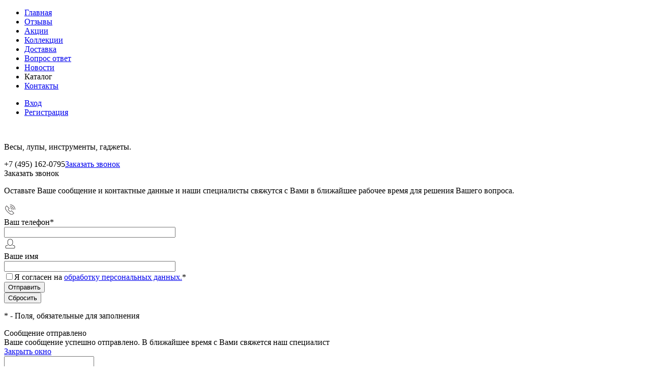

--- FILE ---
content_type: text/html; charset=UTF-8
request_url: https://assador.ru/catalog/lupy/nalobnye-lupy/Lupa-nalobnaya-1-2-1-8-2-5-3-5x-s-podsvetkoy-3-LED-MG81001-E-2/
body_size: 34708
content:
<!DOCTYPE html>
<html lang="ru">
	<head>
		<meta charset="UTF-8">
		<meta name="format-detection" content="telephone=no">
		<meta name="viewport" content="width=device-width, initial-scale=1, maximum-scale=1, user-scalable=0"/>
		<link rel="shortcut icon" type="image/x-icon" href="/favicon.ico?v=1764113738" />
		<meta http-equiv="X-UA-Compatible" content="IE=edge">
		<meta name="theme-color" content="#3498db">
		<meta name="yandex-verification" content="57f26c169fd42534" />
		<meta http-equiv="Content-Type" content="text/html; charset=UTF-8" />
<meta name="robots" content="index, follow" />
<meta name="keywords" content="Лупа, налобная, увеличение, 1.2x, 1.8x, 2.5x, 3.5x, подсветка, 3 LED" />
<meta name="description" content="Лупа налобная 1.2/1.8/2.5/3.5x с подсветкой (3 LED) MG81001-E наличие. Быстрая доставка. Гарантия качества. Интернет магазин." />
<style type="text/css">.bx-composite-btn {background: url(/bitrix/images/main/composite/sprite-1x.png) no-repeat right 0 #e94524;border-radius: 15px;color: #fff !important;display: inline-block;line-height: 30px;font-family: "Helvetica Neue", Helvetica, Arial, sans-serif !important;font-size: 12px !important;font-weight: bold !important;height: 31px !important;padding: 0 42px 0 17px !important;vertical-align: middle !important;text-decoration: none !important;}@media screen   and (min-device-width: 1200px)   and (max-device-width: 1600px)   and (-webkit-min-device-pixel-ratio: 2)  and (min-resolution: 192dpi) {.bx-composite-btn {background-image: url(/bitrix/images/main/composite/sprite-2x.png);background-size: 42px 124px;}}.bx-composite-btn-fixed {position: absolute;top: -45px;right: 15px;z-index: 10;}.bx-btn-white {background-position: right 0;color: #fff !important;}.bx-btn-black {background-position: right -31px;color: #000 !important;}.bx-btn-red {background-position: right -62px;color: #555 !important;}.bx-btn-grey {background-position: right -93px;color: #657b89 !important;}.bx-btn-border {border: 1px solid #d4d4d4;height: 29px !important;line-height: 29px !important;}.bx-composite-loading {display: block;width: 40px;height: 40px;background: url(/bitrix/images/main/composite/loading.gif);}</style>
<script data-skip-moving="true">(function(w, d) {var v = w.frameCacheVars = {"CACHE_MODE":"HTMLCACHE","banner":{"url":"https:\/\/www.1c-bitrix.ru\/composite\/","text":"Быстро с 1С-Битрикс","bgcolor":"#E94524","style":"white"},"storageBlocks":[],"dynamicBlocks":{"1Kz6Lg":"d41d8cd98f00","zkASNO":"b8cb3f0c2c32","yqTuxz":"158d0dbee56c","FKauiI":"1b2fd4130d98","es4Hjc":"d41d8cd98f00","T0kNhm":"8bc8ce847e34","sKZmAR":"d41d8cd98f00"},"AUTO_UPDATE":true,"AUTO_UPDATE_TTL":120,"version":2};var inv = false;if (v.AUTO_UPDATE === false){if (v.AUTO_UPDATE_TTL && v.AUTO_UPDATE_TTL > 0){var lm = Date.parse(d.lastModified);if (!isNaN(lm)){var td = new Date().getTime();if ((lm + v.AUTO_UPDATE_TTL * 1000) >= td){w.frameRequestStart = false;w.preventAutoUpdate = true;return;}inv = true;}}else{w.frameRequestStart = false;w.preventAutoUpdate = true;return;}}var r = w.XMLHttpRequest ? new XMLHttpRequest() : (w.ActiveXObject ? new w.ActiveXObject("Microsoft.XMLHTTP") : null);if (!r) { return; }w.frameRequestStart = true;var m = v.CACHE_MODE; var l = w.location; var x = new Date().getTime();var q = "?bxrand=" + x + (l.search.length > 0 ? "&" + l.search.substring(1) : "");var u = l.protocol + "//" + l.host + l.pathname + q;r.open("GET", u, true);r.setRequestHeader("BX-ACTION-TYPE", "get_dynamic");r.setRequestHeader("X-Bitrix-Composite", "get_dynamic");r.setRequestHeader("BX-CACHE-MODE", m);r.setRequestHeader("BX-CACHE-BLOCKS", v.dynamicBlocks ? JSON.stringify(v.dynamicBlocks) : "");if (inv){r.setRequestHeader("BX-INVALIDATE-CACHE", "Y");}try { r.setRequestHeader("BX-REF", d.referrer || "");} catch(e) {}if (m === "APPCACHE"){r.setRequestHeader("BX-APPCACHE-PARAMS", JSON.stringify(v.PARAMS));r.setRequestHeader("BX-APPCACHE-URL", v.PAGE_URL ? v.PAGE_URL : "");}r.onreadystatechange = function() {if (r.readyState != 4) { return; }var a = r.getResponseHeader("BX-RAND");var b = w.BX && w.BX.frameCache ? w.BX.frameCache : false;if (a != x || !((r.status >= 200 && r.status < 300) || r.status === 304 || r.status === 1223 || r.status === 0)){var f = {error:true, reason:a!=x?"bad_rand":"bad_status", url:u, xhr:r, status:r.status};if (w.BX && w.BX.ready && b){BX.ready(function() {setTimeout(function(){BX.onCustomEvent("onFrameDataRequestFail", [f]);}, 0);});}w.frameRequestFail = f;return;}if (b){b.onFrameDataReceived(r.responseText);if (!w.frameUpdateInvoked){b.update(false);}w.frameUpdateInvoked = true;}else{w.frameDataString = r.responseText;}};r.send();var p = w.performance;if (p && p.addEventListener && p.getEntries && p.setResourceTimingBufferSize){var e = 'resourcetimingbufferfull';var h = function() {if (w.BX && w.BX.frameCache && w.BX.frameCache.frameDataInserted){p.removeEventListener(e, h);}else {p.setResourceTimingBufferSize(p.getEntries().length + 50);}};p.addEventListener(e, h);}})(window, document);</script>
<script data-skip-moving="true">(function(w, d, n) {var cl = "bx-core";var ht = d.documentElement;var htc = ht ? ht.className : undefined;if (htc === undefined || htc.indexOf(cl) !== -1){return;}var ua = n.userAgent;if (/(iPad;)|(iPhone;)/i.test(ua)){cl += " bx-ios";}else if (/Windows/i.test(ua)){cl += ' bx-win';}else if (/Macintosh/i.test(ua)){cl += " bx-mac";}else if (/Linux/i.test(ua) && !/Android/i.test(ua)){cl += " bx-linux";}else if (/Android/i.test(ua)){cl += " bx-android";}cl += (/(ipad|iphone|android|mobile|touch)/i.test(ua) ? " bx-touch" : " bx-no-touch");cl += w.devicePixelRatio && w.devicePixelRatio >= 2? " bx-retina": " bx-no-retina";if (/AppleWebKit/.test(ua)){cl += " bx-chrome";}else if (/Opera/.test(ua)){cl += " bx-opera";}else if (/Firefox/.test(ua)){cl += " bx-firefox";}ht.className = htc ? htc + " " + cl : cl;})(window, document, navigator);</script>


<link href="/bitrix/cache/css/a1/dresscode/kernel_main/kernel_main_v1.css?176820234310074" type="text/css"  rel="stylesheet" />
<link href="/bitrix/js/ui/design-tokens/dist/ui.design-tokens.min.css?176412100623463" type="text/css"  rel="stylesheet" />
<link href="/bitrix/js/ui/fonts/opensans/ui.font.opensans.min.css?17641210172320" type="text/css"  rel="stylesheet" />
<link href="/bitrix/js/main/popup/dist/main.popup.bundle.min.css?176412088928056" type="text/css"  rel="stylesheet" />
<link href="/bitrix/js/intranet/intranet-common.min.css?176410492261199" type="text/css"  rel="stylesheet" />
<link href="/bitrix/cache/css/a1/dresscode/page_39d077a6c591e08defa73e66211c34aa/page_39d077a6c591e08defa73e66211c34aa_v1.css?1768202343145821" type="text/css"  rel="stylesheet" />
<link href="/bitrix/cache/css/a1/dresscode/template_cddb8a147222f467ce40a6393b6eb14e/template_cddb8a147222f467ce40a6393b6eb14e_v1.css?1768202343292892" type="text/css"  data-template-style="true" rel="stylesheet" />
<link href="/bitrix/panel/main/popup.min.css?176410518720774" type="text/css"  data-template-style="true"  rel="stylesheet" />




<script type="extension/settings" data-extension="main.date">{"formats":{"FORMAT_DATE":"DD.MM.YYYY","FORMAT_DATETIME":"DD.MM.YYYY HH:MI:SS","SHORT_DATE_FORMAT":"d.m.Y","MEDIUM_DATE_FORMAT":"j M Y","LONG_DATE_FORMAT":"j F Y","DAY_MONTH_FORMAT":"j F","DAY_SHORT_MONTH_FORMAT":"j M","SHORT_DAY_OF_WEEK_MONTH_FORMAT":"D, j F","SHORT_DAY_OF_WEEK_SHORT_MONTH_FORMAT":"D, j M","DAY_OF_WEEK_MONTH_FORMAT":"l, j F","FULL_DATE_FORMAT":"l, j F Y","SHORT_TIME_FORMAT":"H:i","LONG_TIME_FORMAT":"H:i:s"}}</script>
<script type="extension/settings" data-extension="currency.currency-core">{"region":"ru"}</script>
<meta property="og:title" content="Купить Лупа налобная 1.2/1.8/2.5/3.5x с подсветкой (3 LED) MG81001-E  STB2223 по лучшей цене с доставкой - интернет магазин." />



<!-- Yandex.Metrika counter --> <script data-skip-moving="true">    (function(m,e,t,r,i,k,a){m[i]=m[i]||function(){(m[i].a=m[i].a||[]).push(arguments)};    m[i].l=1*new Date();    for (var j = 0; j < document.scripts.length; j++) {if (document.scripts[j].src === r) { return; }}    k=e.createElement(t),a=e.getElementsByTagName(t)[0],k.async=1,k.src=r,a.parentNode.insertBefore(k,a)})    (window, document, "script", "https://mc.yandex.ru/metrika/tag.js", "ym");     ym(18804979, "init", {         clickmap:true,         trackLinks:true,         accurateTrackBounce:true,         webvisor:true,         trackHash:true,         ecommerce:"dataLayer"    }); </script> <noscript><div><img src="https://mc.yandex.ru/watch/18804979" style="position:absolute; left:-9999px;" alt="" /></div></noscript> <!-- /Yandex.Metrika counter -->
<link href="https://assador.ru/catalog/lupy/nalobnye-lupy/Lupa-nalobnaya-1-2-1-8-2-5-3-5x-s-podsvetkoy-3-LED-MG81001-E-2/" rel="canonical" />
<meta property="og:title" content="Лупа налобная 1.2/1.8/2.5/3.5x с подсветкой (3 LED) MG81001-E" />
<meta property="og:description" content="" />
<meta property="og:url" content="https://assador.ru/catalog/lupy/nalobnye-lupy/Lupa-nalobnaya-1-2-1-8-2-5-3-5x-s-podsvetkoy-3-LED-MG81001-E-2/" />
<meta property="og:type" content="website" />
<meta property="og:image" content="https://assador.ru/upload/iblock/47e/image.jpeg" />



		<title>Купить Лупа налобная 1.2/1.8/2.5/3.5x с подсветкой (3 LED) MG81001-E  STB2223 по лучшей цене с доставкой - интернет магазин.</title>
	</head>
	<body class="loading  panels_white">
		<div id="panel">
					</div>
		<div id="foundation">
			<div id="topHeader2" class="color_black">
	<div class="limiter">
		<div class="leftColumn">
				<ul id="topMenu">
		
							<li><a href="/">Главная</a></li>
			
		
							<li><a href="/reviews/">Отзывы</a></li>
			
		
							<li><a href="/stock/">Акции</a></li>
			
		
							<li><a href="/collection/">Коллекции</a></li>
			
		
							<li><a href="/about/delivery/">Доставка</a></li>
			
		
							<li><a href="/faq/">Вопрос ответ</a></li>
			
		
							<li><a href="/news/">Новости</a></li>
			
		
							<li><a class="selected">Каталог</a></li>
			
		
							<li><a href="/about/contacts/">Контакты</a></li>
			
			</ul>
		</div>
		<div class="rightColumn">
			<ul id="topService">
				<div id="bxdynamic_1Kz6Lg_start" style="display:none"></div><div id="bxdynamic_1Kz6Lg_end" style="display:none"></div>					<li class="top-auth-login"><a href="/auth/?backurl=/catalog/lupy/nalobnye-lupy/Lupa-nalobnaya-1-2-1-8-2-5-3-5x-s-podsvetkoy-3-LED-MG81001-E-2/">Вход</a></li>
	<li class="top-auth-register"><a href="/auth/?register=yes&amp;backurl=/catalog/lupy/nalobnye-lupy/Lupa-nalobnaya-1-2-1-8-2-5-3-5x-s-podsvetkoy-3-LED-MG81001-E-2/">Регистрация</a></li>
			</ul>
		</div>
	</div>
</div>
<div id="subHeader2">
	<div class="limiter">
		<div class="subTable">
			<div class="subTableColumn">
				<div class="subContainer">
					<div id="logo">
						 <a href="/"><img src="/bitrix/templates/dresscode/images/assador_logo-vrt.png" alt=""></a>

					</div>
					<div id="topHeading">
						<div class="vertical">
							<p>Весы, лупы, инструменты, гаджеты.</p>						</div>
					</div>
					<div id="topCallback" class="telephone">
						<div class="wrap">
							<a href="/callback/" class="icon callBack"></a>
							<div class="nf">
								<span class="heading">+7 (495) 162-0795</span><a href="#" class="openWebFormModal link callBack" data-id="13">Заказать звонок</a>
<div class="webformModal" id="webFormDwModal_13">
	<div class="webformModalHideScrollBar">
		<div class="webformModalcn100">
			<div class="webformModalContainer">
				<div class="webFormDwModal" data-id="13">
																					<form name="DW_CALLBACK_FORM" action="/catalog/lupy/nalobnye-lupy/Lupa-nalobnaya-1-2-1-8-2-5-3-5x-s-podsvetkoy-3-LED-MG81001-E-2/" method="POST" enctype="multipart/form-data"><input type="hidden" name="sessid" id="sessid_5" value="" /><input type="hidden" name="WEB_FORM_ID" value="13" />																					<div class="webFormModalHeading">Заказать звонок<a href="#" class="webFormModalHeadingExit"></a></div>
																					<p class="webFormDescription">Оставьте Ваше сообщение и контактные данные и наши специалисты свяжутся с Вами в ближайшее рабочее время для решения Вашего вопроса.</p>
																			<div class="webFormItems">
																											<div class="webFormItem" id="WEB_FORM_ITEM_TELEPHONE">
											<div class="webFormItemCaption">
																																						<img src="/upload/form/621/telephone.png" class="webFormItemImage" alt="Ваш телефон">
																								<div class="webFormItemLabel">Ваш телефон<span class="webFormItemRequired">*</span></div>
											</div>
											<div class="webFormItemError"></div>
											<div class="webFormItemField" data-required="Y">
																									<input type="text"  class="inputtext"  name="form_text_76" value="" size="40">																							</div>
										</div>
																																				<div class="webFormItem" id="WEB_FORM_ITEM_NAME">
											<div class="webFormItemCaption">
																																						<img src="/upload/form/bf0/name.png" class="webFormItemImage" alt="Ваше имя">
																								<div class="webFormItemLabel">Ваше имя</div>
											</div>
											<div class="webFormItemError"></div>
											<div class="webFormItemField">
																									<input type="text"  class="inputtext"  name="form_text_77" value="" size="40">																							</div>
										</div>
																									<div class="personalInfo">
									<div class="webFormItem">
										<div class="webFormItemError"></div>
										<div class="webFormItemField" data-required="Y">
											<input type="checkbox" class="personalInfoField" name="personalInfo" value="Y"><label class="label-for" data-for="personalInfoField">Я согласен на <a href="/personal-info/" class="pilink">обработку персональных данных.</a><span class="webFormItemRequired">*</span></label>
										</div>
									</div>
								</div>
															</div>
												<div class="webFormError"></div>
						<div class="webFormTools">
							<div class="tb">
								<div class="tc">
									<input  type="submit" name="web_form_submit" value="Отправить" class="sendWebFormDw" />
									<input type="hidden" name="web_form_apply" value="Y" />
								</div>
								<div class="tc"><input type="reset" value="Сбросить" /></div>
							</div>
							<p><span class="form-required starrequired">*</span> - Поля, обязательные для заполнения</p>
						</div>
						</form>									</div>
			</div>
		</div>
	</div>
</div>
<div class="webFormMessage" id="webFormMessage_13">
	<div class="webFormMessageContainer">
		<div class="webFormMessageMiddle">
			<div class="webFormMessageHeading">Сообщение отправлено</div>
			<div class="webFormMessageDescription">Ваше сообщение успешно отправлено. В ближайшее время с Вами свяжется наш специалист</div>
			<a href="#" class="webFormMessageExit">Закрыть окно</a>
		</div>
	</div>
</div>
							</div>
						</div>
					</div>
				</div>
			</div>
			<div class="subTableColumn">
				<div id="topSearchLine">
					<div id="topSearch2">
	<form action="/search/" id="topSearchForm">
			<div class="searchContainerInner">
				<div class="searchContainer">
					<div class="searchColumn">
						<input id="searchQuery" placeholder="" type="text" name="q" value="" autocomplete="off"/>
					</div>
					<div class="searchColumn">
						<span class="bx-searchtitle-preloader " id="topSearch2_preloader_item"></span>
						<input type="submit" name="send" value="Y" id="goSearch">
						<input type="hidden" name="r" value="Y">
					</div>
				</div>
			</div>
		</form>
	</div>

	<div id="searchResult"></div>
	<div id="searchOverlap"></div>


				</div>
			</div>
			<div class="subTableColumn">
				<div class="topWishlist">
					<div id="flushTopwishlist">
						<div id="bxdynamic_zkASNO_start" style="display:none"></div><div class="wrap">
	<a class="icon" title="Избранное"></a>
	<a class="text">0</a>
</div>
<div id="bxdynamic_zkASNO_end" style="display:none"></div>					</div>
				</div>
				<div class="topCompare">
					<div id="flushTopCompare">
						<div id="bxdynamic_yqTuxz_start" style="display:none"></div><div class="wrap">
	<a class="icon" title="Сравнение"></a>
	<a class="text">0</a>
</div>
<div id="bxdynamic_yqTuxz_end" style="display:none"></div>					</div>
				</div>
				<div class="cart">
					<div id="flushTopCart">
						<div id="bxdynamic_FKauiI_start" style="display:none"></div><div class="wrap">
	<a class="heading"><span class="icon"><span class="count">0</span></span><ins>В корзине <span class="adds">пока</span> пусто</ins></a>
</div>
<div id="bxdynamic_FKauiI_end" style="display:none"></div>					</div>
				</div>
			</div>
		</div>
	</div>
</div>			<div id="main" class="color_white">
				<div class="limiter">
					<div class="compliter">
													<div id="left">
	<a href="/catalog/" class="heading orange menuRolled" id="catalogMenuHeading">Каталог товаров<ins></ins></a>
	<div class="collapsed">
		 
			<ul id="leftMenu">
							<li class="eChild">
					<a href="/catalog/lupy/" class="menuLink">
						<span class="tb">
															<span class="pc">
									<img src="/upload/iblock/22c/5df672e10507dd1af961aa9a81ebd347.png" alt="Лупы">
								</span>
														<span class="tx">
								Лупы							</span>
						</span>
					</a>
											<div class="drop">
																						<ul class="menuItems">
																			<li>
																						<a href="/catalog/lupy/binokli/" class="menuLink"><span>Бинокли</span><small>9</small></a>
										</li>
																													<li>
																						<a href="/catalog/lupy/karmannye-lupy/" class="menuLink"><span>Карманные лупы</span><small>29</small></a>
										</li>
																													<li>
																						<a href="/catalog/lupy/lupy-dlya-chteniya/" class="menuLink"><span>Лупы для чтения</span><small>48</small></a>
										</li>
																													<li>
																						<a href="/catalog/lupy/lupy-s-podsvetkoy/" class="menuLink"><span>Лупы с подсветкой</span><small>3</small></a>
										</li>
																													<li>
																						<a href="/catalog/lupy/lupy-linzy-frenelya/" class="menuLink"><span>Лупы-линзы Френеля</span><small>19</small></a>
										</li>
																													<li>
																						<a href="/catalog/lupy/mikroskopy/" class="menuLink"><span>Микроскопы</span><small>11</small></a>
										</li>
																													<li>
																						<a href="/catalog/lupy/nalobnye-lupy/" class="menuLink"><span>Налобные лупы</span><small>51</small></a>
										</li>
																													<li>
																						<a href="/catalog/lupy/nastolnye-lupy/" class="menuLink"><span>Настольные лупы</span><small>84</small></a>
										</li>
																													<li>
																						<a href="/catalog/lupy/nasheynye-lupy/" class="menuLink"><span>Нашейные лупы</span><small>7</small></a>
										</li>
																													<li>
																						<a href="/catalog/lupy/ruchnye-lupy/" class="menuLink"><span>Ручные лупы</span><small>125</small></a>
										</li>
																													<li>
																						<a href="/catalog/lupy/chasovye-lupy/" class="menuLink"><span>Часовые лупы</span><small>11</small></a>
										</li>
																													<li>
																						<a href="/catalog/lupy/yuvelirnye-lupy/" class="menuLink"><span>Ювелирные лупы</span><small>27</small></a>
										</li>
																											</ul>
																				</div>
									</li>
							<li class="eChild">
					<a href="/catalog/vesy/" class="menuLink">
						<span class="tb">
															<span class="pc">
									<img src="/upload/iblock/517/35cf2e12dccfa418cc61ad784e26821d.png" alt="Весы">
								</span>
														<span class="tx">
								Весы							</span>
						</span>
					</a>
											<div class="drop">
																						<ul class="menuItems">
																			<li>
																						<a href="/catalog/vesy/vesy-bezmen/" class="menuLink"><span>Весы безмен</span><small>12</small></a>
										</li>
																													<li>
																						<a href="/catalog/vesy/vesy-kukhonnye/" class="menuLink"><span>Весы кухонные</span><small>8</small></a>
										</li>
																													<li>
																						<a href="/catalog/vesy/vesy-napolnye/" class="menuLink"><span>Весы напольные</span><small>0</small></a>
										</li>
																													<li>
																						<a href="/catalog/vesy/vesy-yuvelirnye/" class="menuLink"><span>Весы ювелирные</span><small>72</small></a>
										</li>
																											</ul>
																				</div>
									</li>
							<li class="eChild">
					<a href="/catalog/fonari/" class="menuLink">
						<span class="tb">
															<span class="pc">
									<img src="/upload/iblock/b6a/6772c12fbffbd1c49bcf4dcbf37d5ee4.png" alt="Фонари">
								</span>
														<span class="tx">
								Фонари							</span>
						</span>
					</a>
											<div class="drop">
																						<ul class="menuItems">
																			<li>
																						<a href="/catalog/fonari/akkumulyatornye-fonari/" class="menuLink"><span>Аккумуляторные фонари</span><small>3</small></a>
										</li>
																													<li>
																						<a href="/catalog/fonari/breloki-i-lazery/" class="menuLink"><span>Брелоки и лазеры</span><small>3</small></a>
										</li>
																													<li>
																						<a href="/catalog/fonari/velofonari/" class="menuLink"><span>Велофонари</span><small>8</small></a>
										</li>
																													<li>
																						<a href="/catalog/fonari/kempingovye-fonari/" class="menuLink"><span>Кемпинговые фонари</span><small>12</small></a>
										</li>
																													<li>
																						<a href="/catalog/fonari/lampochki-podsvetki-dlya-chteniya2046/" class="menuLink"><span>Лампочки подсветки для чтения</span><small>17</small></a>
										</li>
																													<li>
																						<a href="/catalog/fonari/nalobnye-fonari/" class="menuLink"><span>Налобные фонари</span><small>33</small></a>
										</li>
																													<li>
																						<a href="/catalog/fonari/prozhektory/" class="menuLink"><span>Прожекторы</span><small>8</small></a>
										</li>
																													<li>
																						<a href="/catalog/fonari/ruchnye-fonari/" class="menuLink"><span>Ручные фонари</span><small>15</small></a>
										</li>
																													<li>
																						<a href="/catalog/fonari/svetilniki/" class="menuLink"><span>Светильники</span><small>13</small></a>
										</li>
																													<li>
																						<a href="/catalog/fonari/svetodiodnye-fonari/" class="menuLink"><span>Светодиодные фонари</span><small>5</small></a>
										</li>
																											</ul>
																				</div>
									</li>
							<li class="eChild">
					<a href="/catalog/vneshnie-akkumulyatory/" class="menuLink">
						<span class="tb">
															<span class="pc">
									<img src="/upload/resize_cache/iblock/95b/z60mg08esijae65spicnvz1mn7v9tq6w/24_24_1/i_6.webp" alt="Внешние аккумуляторы">
								</span>
														<span class="tx">
								Внешние аккумуляторы							</span>
						</span>
					</a>
											<div class="drop">
																						<ul class="menuItems">
																			<li>
																						<a href="/catalog/vneshnie-akkumulyatory/usb-kabeli/" class="menuLink"><span>USB-кабели</span><small>0</small></a>
										</li>
																											</ul>
																				</div>
									</li>
							<li class="eChild">
					<a href="/catalog/dlya-avtomobilya/" class="menuLink">
						<span class="tb">
															<span class="pc">
									<img src="/upload/iblock/097/b8b56e1a98ed1380544d6cb0441a4716.png" alt="Для Автомобиля">
								</span>
														<span class="tx">
								Для Автомобиля							</span>
						</span>
					</a>
											<div class="drop">
																						<ul class="menuItems">
																			<li>
																						<a href="/catalog/dlya-avtomobilya/fm-modulyatory/" class="menuLink"><span>FM модуляторы</span><small>1</small></a>
										</li>
																													<li>
																						<a href="/catalog/dlya-avtomobilya/avtomobilnye-derzhateli/" class="menuLink"><span>Автомобильные держатели</span><small>13</small></a>
										</li>
																											</ul>
																				</div>
									</li>
							<li class="eChild">
					<a href="/catalog/dlya-doma/" class="menuLink">
						<span class="tb">
															<span class="pc">
									<img src="/upload/iblock/b8d/b70e84c0f3abbb47250677e48b679084.png" alt="Для Дома">
								</span>
														<span class="tx">
								Для Дома							</span>
						</span>
					</a>
											<div class="drop">
																						<ul class="menuItems">
																			<li>
																						<a href="/catalog/dlya-doma/dlya-kukhni/" class="menuLink"><span>Для Кухни</span><small>6</small></a>
										</li>
																																	<li><a href="/catalog/dlya-doma/dlya-kukhni/taymery/" class="menuLink">Таймеры<small>4</small></a></li>
																																								<li>
																						<a href="/catalog/dlya-doma/trimmery/" class="menuLink"><span>Триммеры</span><small>1</small></a>
										</li>
																													<li>
																						<a href="/catalog/dlya-doma/chasy/" class="menuLink"><span>Часы</span><small>2</small></a>
										</li>
																											</ul>
																				</div>
									</li>
							<li class="eChild">
					<a href="/catalog/izmeritelnye-pribory-ustroystva-datchiki/" class="menuLink">
						<span class="tb">
															<span class="pc">
									<img src="/upload/iblock/9be/804affaf59c251c8bd52ae941e55ec0a.png" alt="Измерительные приборы, Устройства, Датчики">
								</span>
														<span class="tx">
								Измерительные приборы, Устройства, Датчики							</span>
						</span>
					</a>
											<div class="drop">
																						<ul class="menuItems">
																			<li>
																						<a href="/catalog/izmeritelnye-pribory-ustroystva-datchiki/alkotestery/" class="menuLink"><span>Алкотестеры</span><small>0</small></a>
										</li>
																													<li>
																						<a href="/catalog/izmeritelnye-pribory-ustroystva-datchiki/dalnomery/" class="menuLink"><span>Дальномеры</span><small>0</small></a>
										</li>
																													<li>
																						<a href="/catalog/izmeritelnye-pribory-ustroystva-datchiki/kalkulyatory/" class="menuLink"><span>Калькуляторы</span><small>36</small></a>
										</li>
																													<li>
																						<a href="/catalog/izmeritelnye-pribory-ustroystva-datchiki/kompasy/" class="menuLink"><span>Компасы</span><small>20</small></a>
										</li>
																													<li>
																						<a href="/catalog/izmeritelnye-pribory-ustroystva-datchiki/kurvimetry/" class="menuLink"><span>Курвиметры</span><small>3</small></a>
										</li>
																													<li>
																						<a href="/catalog/izmeritelnye-pribory-ustroystva-datchiki/meteostantsii/" class="menuLink"><span>Метеостанции</span><small>5</small></a>
										</li>
																													<li>
																						<a href="/catalog/izmeritelnye-pribory-ustroystva-datchiki/multimetry/" class="menuLink"><span>Мультиметры</span><small>7</small></a>
										</li>
																													<li>
																						<a href="/catalog/izmeritelnye-pribory-ustroystva-datchiki/ruletki/" class="menuLink"><span>Рулетки</span><small>0</small></a>
										</li>
																													<li>
																						<a href="/catalog/izmeritelnye-pribory-ustroystva-datchiki/spirtomery/" class="menuLink"><span>Спиртомеры</span><small>0</small></a>
										</li>
																													<li>
																						<a href="/catalog/izmeritelnye-pribory-ustroystva-datchiki/termometry/" class="menuLink"><span>Термометры</span><small>12</small></a>
										</li>
																													<li>
																						<a href="/catalog/izmeritelnye-pribory-ustroystva-datchiki/urovni-lazernye/" class="menuLink"><span>Уровни лазерные</span><small>6</small></a>
										</li>
																													<li>
																						<a href="/catalog/izmeritelnye-pribory-ustroystva-datchiki/shagometry2001/" class="menuLink"><span>Шагометры</span><small>0</small></a>
										</li>
																													<li>
																						<a href="/catalog/izmeritelnye-pribory-ustroystva-datchiki/shtangentsirkuli-tsifrovye/" class="menuLink"><span>Штангенциркули цифровые</span><small>0</small></a>
										</li>
																											</ul>
																				</div>
									</li>
							<li class="eChild">
					<a href="/catalog/instrumenty/" class="menuLink">
						<span class="tb">
															<span class="pc">
									<img src="/upload/iblock/119/f776b892e9d184351b5877a0fe17dd03.jpg" alt="Инструменты">
								</span>
														<span class="tx">
								Инструменты							</span>
						</span>
					</a>
											<div class="drop">
																						<ul class="menuItems">
																			<li>
																						<a href="/catalog/instrumenty/nabory-otvertok/" class="menuLink"><span>Наборы отверток</span><small>12</small></a>
										</li>
																													<li>
																						<a href="/catalog/instrumenty/nadfeli/" class="menuLink"><span>Надфели</span><small>4</small></a>
										</li>
																											</ul>
																				</div>
									</li>
							<li class="eChild">
					<a href="/catalog/naushniki/" class="menuLink">
						<span class="tb">
															<span class="pc">
									<img src="/upload/resize_cache/iblock/af0/u2zog8ffr5s6mxgwkwmm6eo7ju6k927i/24_24_1/i_2.webp" alt="Наушники">
								</span>
														<span class="tx">
								Наушники							</span>
						</span>
					</a>
											<div class="drop">
																						<ul class="menuItems">
																			<li>
																						<a href="/catalog/naushniki/besprovodnye-naushniki/" class="menuLink"><span>Беспроводные наушники</span><small>28</small></a>
										</li>
																													<li>
																						<a href="/catalog/naushniki/garnitury-besprovodnye/" class="menuLink"><span>Гарнитуры беспроводные</span><small>3</small></a>
										</li>
																													<li>
																						<a href="/catalog/naushniki/kolonki-besprovodnye/" class="menuLink"><span>Колонки беспроводные</span><small>9</small></a>
										</li>
																													<li>
																						<a href="/catalog/naushniki/provodnye-naushniki/" class="menuLink"><span>Проводные наушники</span><small>27</small></a>
										</li>
																											</ul>
																				</div>
									</li>
							<li class="eChild">
					<a href="/catalog/sport-inventar/" class="menuLink">
						<span class="tb">
															<span class="pc">
									<img src="/upload/iblock/79d/5a62c869059310c036bc4074c29353db.png" alt="Спорт инвентарь">
								</span>
														<span class="tx">
								Спорт инвентарь							</span>
						</span>
					</a>
											<div class="drop">
																						<ul class="menuItems">
																			<li>
																						<a href="/catalog/sport-inventar/butylochki-dlya-vody/" class="menuLink"><span>Бутылочки для воды</span><small>0</small></a>
										</li>
																													<li>
																						<a href="/catalog/sport-inventar/megafony/" class="menuLink"><span>Мегафоны</span><small>2</small></a>
										</li>
																													<li>
																						<a href="/catalog/sport-inventar/palochki-dlya-khodby/" class="menuLink"><span>Палочки для ходьбы</span><small>1</small></a>
										</li>
																													<li>
																						<a href="/catalog/sport-inventar/sekundomery/" class="menuLink"><span>Секундомеры</span><small>1</small></a>
										</li>
																													<li>
																						<a href="/catalog/sport-inventar/shagometry/" class="menuLink"><span>Шагометры</span><small>0</small></a>
										</li>
																											</ul>
																				</div>
									</li>
							<li class="eChild">
					<a href="/catalog/suveniry-i-gadzhety/" class="menuLink">
						<span class="tb">
															<span class="pc">
									<img src="/upload/iblock/312/ae8f95af8e8a53346776f1fece598976.png" alt="Сувениры и Гаджеты">
								</span>
														<span class="tx">
								Сувениры и Гаджеты							</span>
						</span>
					</a>
											<div class="drop">
																						<ul class="menuItems">
																			<li>
																						<a href="/catalog/suveniry-i-gadzhety/adaptery-kabeli/" class="menuLink"><span>Адаптеры, кабели</span><small>0</small></a>
										</li>
																													<li>
																						<a href="/catalog/suveniry-i-gadzhety/videonablyudenie/" class="menuLink"><span>Видеонаблюдение</span><small>0</small></a>
										</li>
																													<li>
																						<a href="/catalog/suveniry-i-gadzhety/gadzhety/" class="menuLink"><span>Гаджеты</span><small>2</small></a>
										</li>
																																	<li><a href="/catalog/suveniry-i-gadzhety/gadzhety/bluetooth-naushniki/" class="menuLink">Bluetooth Наушники<small>0</small></a></li>
																																								<li>
																						<a href="/catalog/suveniry-i-gadzhety/zaryadnye-ustroystva/" class="menuLink"><span>Зарядные устройства</span><small>8</small></a>
										</li>
																													<li>
																						<a href="/catalog/suveniry-i-gadzhety/zashchitnye-stekla/" class="menuLink"><span>Защитные стекла</span><small>0</small></a>
										</li>
																													<li>
																						<a href="/catalog/suveniry-i-gadzhety/lazernye-ukazki/" class="menuLink"><span>Лазерные указки</span><small>0</small></a>
										</li>
																													<li>
																						<a href="/catalog/suveniry-i-gadzhety/multituly/" class="menuLink"><span>Мультитулы</span><small>3</small></a>
										</li>
																													<li>
																						<a href="/catalog/suveniry-i-gadzhety/obektivy-dlya-telefonov/" class="menuLink"><span>Объективы для телефонов</span><small>0</small></a>
										</li>
																													<li>
																						<a href="/catalog/suveniry-i-gadzhety/suveniry/" class="menuLink"><span>Сувениры</span><small>1</small></a>
										</li>
																													<li>
																						<a href="/catalog/suveniry-i-gadzhety/flesh-nakopiteli-karty-pamyati/" class="menuLink"><span>Флеш накопители, карты памяти</span><small>1</small></a>
										</li>
																													<li>
																						<a href="/catalog/suveniry-i-gadzhety/ekshn-kamery/" class="menuLink"><span>Экшн Камеры</span><small>0</small></a>
										</li>
																											</ul>
																				</div>
									</li>
							<li class="eChild">
					<a href="/catalog/turizm/" class="menuLink">
						<span class="tb">
															<span class="pc">
									<img src="/upload/resize_cache/iblock/be7/24_24_1/4031366f8f2760db87b79b90295819b0.png" alt="Туризм">
								</span>
														<span class="tx">
								Туризм							</span>
						</span>
					</a>
											<div class="drop">
																						<ul class="menuItems">
																			<li>
																						<a href="/catalog/turizm/kompasy2072/" class="menuLink"><span>Компасы</span><small>20</small></a>
										</li>
																													<li>
																						<a href="/catalog/turizm/multituly2071/" class="menuLink"><span>Мультитулы</span><small>6</small></a>
										</li>
																													<li>
																						<a href="/catalog/turizm/palochki-dlya-khodby2073/" class="menuLink"><span>Палочки для ходьбы</span><small>0</small></a>
										</li>
																													<li>
																						<a href="/catalog/turizm/termosy/" class="menuLink"><span>Термосы</span><small>0</small></a>
										</li>
																											</ul>
																				</div>
									</li>
							<li class="eChild">
					<a href="/catalog/elementy-pitaniya/" class="menuLink">
						<span class="tb">
															<span class="pc">
									<img src="/upload/iblock/88d/c2ca3481547958a61323916787e7bed3.png" alt="Элементы питания">
								</span>
														<span class="tx">
								Элементы питания							</span>
						</span>
					</a>
											<div class="drop">
																						<ul class="menuItems">
																			<li>
																						<a href="/catalog/elementy-pitaniya/zaryadnye-ustroystva2035/" class="menuLink"><span>Зарядные устройства</span><small>0</small></a>
										</li>
																											</ul>
																				</div>
									</li>
					</ul>
				<ul id="subLeftMenu">

									<li><a href="/new/">Новинки</a></li>
						
									<li><a href="/popular/">Популярные товары</a></li>
						
									<li><a href="/sale/">Распродажи и скидки</a></li>
						
									<li><a href="/recommend/">Рекомендуемые товары</a></li>
						
									<li><a href="/discount/">Уцененные товары</a></li>
						
		
	</ul>
	</div>
		<div class="hiddenZone">
		<div id="specialBlockMoveContainer"></div>
				<div id="subscribe" class="sideBlock">
		    <div class="sideBlockContent">
			    <a class="heading" href="/personal/subscribe/">Подписка на новости магазина</a>
<p class="copy">Подпишитесь на рассылку и получайте свежие новости и акции нашего магазина. </p>				<div id="comp_e16dc511e2ff665c1b250b6d1edca63a"><form action="/personal/subscribe/subscr_edit.php">
			<div class="hidden">
			<label for="sf_RUB_ID_3">
				<input type="checkbox" name="sf_RUB_ID[]" id="sf_RUB_ID_3" value="3" checked /> Новости магазина			</label>
		</div>
		<input type="text" name="sf_EMAIL" size="20" value="" placeholder="Адрес электронной почты" class="field">
	<input type="submit" name="OK" value="Подписаться" class="submit">
</form>
</div>			</div>
		</div>
		<div class="sideBlock banner">
					</div>
		
		
		<div class="sideBlock banner">
					</div>
		</div>
</div>												<div id="right">
																<div id="breadcrumbs">
		<ul itemscope itemtype="https://schema.org/BreadcrumbList">	<li itemprop="itemListElement" itemscope itemtype="https://schema.org/ListItem">
		<a href="/" title="Главная страница" itemprop="item">
			<span itemprop="name">Главная страница</span>
			<meta itemprop="position" content="1">
		</a>
	</li>
	<li>
		<span class="arrow"> &bull; </span>
	</li>	<li itemprop="itemListElement" itemscope itemtype="https://schema.org/ListItem">
		<a href="/catalog/" title="Каталог товаров" itemprop="item">
			<span itemprop="name">Каталог товаров</span>
			<meta itemprop="position" content="2">
		</a>
	</li>
	<li>
		<span class="arrow"> &bull; </span>
	</li>	<li itemprop="itemListElement" itemscope itemtype="https://schema.org/ListItem">
		<a href="/catalog/lupy/" title="Лупы" itemprop="item">
			<span itemprop="name">Лупы</span>
			<meta itemprop="position" content="3">
		</a>
	</li>
	<li>
		<span class="arrow"> &bull; </span>
	</li>	<li itemprop="itemListElement" itemscope itemtype="https://schema.org/ListItem">
		<a href="/catalog/lupy/nalobnye-lupy/" title="Налобные лупы" itemprop="item">
			<span itemprop="name">Налобные лупы</span>
			<meta itemprop="position" content="4">
		</a>
	</li>
	<li>
		<span class="arrow"> &bull; </span>
	</li>	<li itemprop="itemListElement" itemscope itemtype="https://schema.org/ListItem">
		<span itemprop="name" class="changeName">Лупа налобная 1.2/1.8/2.5/3.5x с подсветкой (3 LED) MG81001-E</span>
		<meta itemprop="position" content="5">
	</li>		</ul>
	</div>																<h1 class="changeName">Лупа налобная 1.2/1.8/2.5/3.5x с подсветкой (3 LED) MG81001-E</h1>
															            
        <br />											</div>

				</div>
			</div>
		</div>
		<div id="bx_1762928987_10913">
		<div id="catalogElement" class="item" data-product-iblock-id="43" data-from-cache="N" data-convert-currency="Y" data-currency-id="RUB" data-hide-not-available="L" data-currency="RUB" data-product-id="10913" data-iblock-id="44" data-prop-id="188" data-hide-measure="N" data-price-code="BASE" data-deactivated="N">
		<div id="elementSmallNavigation">
							<div class="tabs changeTabs">
											<div class="tab" data-id=""><a href="/catalog/lupy/nalobnye-lupy/"><span>Вернуться в раздел</span></a></div>
											<div class="tab active" data-id="browse"><a href="#"><span>Обзор товара</span></a></div>
											<div class="tab disabled" data-id="complect"><a href="#"><span>Комплект</span></a></div>
											<div class="tab" data-id="detailText"><a href="#"><span>Описание</span></a></div>
											<div class="tab" data-id="elementProperties"><a href="#"><span>Характеристики</span></a></div>
											<div class="tab disabled" data-id="related"><a href="#"><span>Аксессуары</span></a></div>
											<div class="tab disabled" data-id="catalogReviews"><a href="#"><span>Отзывы</span></a></div>
											<div class="tab" data-id="similar"><a href="#"><span>Похожие товары</span></a></div>
											<div class="tab disabled" data-id="stores"><a href="#"><span>Наличие</span></a></div>
											<div class="tab disabled" data-id="files"><a href="#"><span>Файлы</span></a></div>
											<div class="tab disabled" data-id="video"><a href="#"><span>Видео</span></a></div>
									</div>
					</div>
		<div id="tableContainer">
			<div id="elementNavigation" class="column">
									<div class="tabs changeTabs">
													<div class="tab" data-id=""><a href="/catalog/lupy/nalobnye-lupy/">Вернуться в раздел<img src="/bitrix/templates/dresscode/images/elementNavIco1.svg" alt="Вернуться в раздел"></a></div>
													<div class="tab active" data-id="browse"><a href="#">Обзор товара<img src="/bitrix/templates/dresscode/images/elementNavIco2.svg" alt="Обзор товара"></a></div>
													<div class="tab disabled" data-id="complect"><a href="#">Комплект<img src="/bitrix/templates/dresscode/images/elementNavIco3.svg" alt="Комплект"></a></div>
													<div class="tab" data-id="detailText"><a href="#">Описание<img src="/bitrix/templates/dresscode/images/elementNavIco8.svg" alt="Описание"></a></div>
													<div class="tab" data-id="elementProperties"><a href="#">Характеристики<img src="/bitrix/templates/dresscode/images/elementNavIco9.svg" alt="Характеристики"></a></div>
													<div class="tab disabled" data-id="related"><a href="#">Аксессуары<img src="/bitrix/templates/dresscode/images/elementNavIco5.svg" alt="Аксессуары"></a></div>
													<div class="tab disabled" data-id="catalogReviews"><a href="#">Отзывы<img src="/bitrix/templates/dresscode/images/elementNavIco4.svg" alt="Отзывы"></a></div>
													<div class="tab" data-id="similar"><a href="#">Похожие товары<img src="/bitrix/templates/dresscode/images/elementNavIco6.svg" alt="Похожие товары"></a></div>
													<div class="tab disabled" data-id="stores"><a href="#">Наличие<img src="/bitrix/templates/dresscode/images/elementNavIco7.svg" alt="Наличие"></a></div>
													<div class="tab disabled" data-id="files"><a href="#">Файлы<img src="/bitrix/templates/dresscode/images/elementNavIco11.svg" alt="Файлы"></a></div>
													<div class="tab disabled" data-id="video"><a href="#">Видео<img src="/bitrix/templates/dresscode/images/elementNavIco10.svg" alt="Видео"></a></div>
											</div>
							</div>
			<div id="elementContainer" class="column">
				<div class="mainContainer" id="browse">
					<div class="col">
												<div class="wishCompWrap">
							<a href="#" class="elem addWishlist" data-id="10913" title="Добавить в избранное"></a>
							<a href="#" class="elem addCompare changeID" data-id="10913" title="Добавить к сравнению"></a>
						</div>
													<div id="pictureContainer">
								<div class="pictureSlider">
																			<div class="item">
											<a href="/upload/iblock/47e/image.jpeg" title="Увеличить"  class="zoom" data-small-picture="/upload/resize_cache/iblock/47e/50_50_1/image.jpeg" data-large-picture="/upload/iblock/47e/image.jpeg"><img src="/upload/iblock/47e/image.jpeg" alt="Лупа налобная 1.2/1.8/2.5/3.5x с подсветкой (3 LED) MG81001-E" title="Лупа налобная 1.2/1.8/2.5/3.5x с подсветкой (3 LED) MG81001-E"></a>
										</div>
																	</div>
							</div>
							<div id="moreImagesCarousel" class="hide">
								<div class="carouselWrapper">
									<div class="slideBox">
																			</div>
								</div>
								<div class="controls">
									<a href="#" id="moreImagesLeftButton"></a>
									<a href="#" id="moreImagesRightButton"></a>
								</div>
							</div>
											</div>
					<div class="secondCol col">
						<div class="brandImageWrap">
																				</div>
						<div class="reviewsBtnWrap">
																						<div class="row article">
									Артикул: <span class="changeArticle" data-first-value="STB2223">STB2223</span>
								</div>
													</div>
						
						
						
												
						
						
		
						
						
						
						
																		<div class="changePropertiesNoGroup">
							    <div class="elementProperties">
        <div class="headingBox">
            <div class="heading">
                Характеристики:             </div>
            <div class="moreProperties">
                <a href="#" class="morePropertiesLink">Все характеристики</a>
            </div>
        </div>
        <div class="propertyList">
                                                                    <div class="propertyTable">
                        <div class="propertyName">Кратность</div>
                        <div class="propertyValue">
                                                            3.5 / 2.5 / 1.8 / 1.5                                                    </div>
                    </div>
                                                                                    <div class="propertyTable">
                        <div class="propertyName">Подсветка</div>
                        <div class="propertyValue">
                                                                                                Есть                                                                                    </div>
                    </div>
                                                                                    <div class="propertyTable">
                        <div class="propertyName">Увеличение, кратность</div>
                        <div class="propertyValue">
                                                            3.5 / 1.5 / 1.8 / 2.5                                                    </div>
                    </div>
                                                                                    <div class="propertyTable">
                        <div class="propertyName">Артикул</div>
                        <div class="propertyValue">
                                                            STB2223                                                    </div>
                    </div>
                                    </div>
    </div>
						</div>
					</div>
				</div>
				<div id="smallElementTools">
					<div class="smallElementToolsContainer">
						<div class="mainTool">
	<div class="mainToolContainer">
		<div class="mobilePriceContainer">
																		<a class="price changePrice">
												<span class="priceContainer">
							<span class="priceVal">1140 руб.</span>
															<span class="measure"> / шт</span>
													</span>
											</a>
									</div>
		<div class="mobileButtonsContainer columnRowWrap">
			<div class="addCartContainer">
																						<a href="#" class="addCart subscribe changeID changeQty changeCart" data-id="10913" data-quantity="1"><span><img src="/bitrix/templates/dresscode/images/subscribe.svg" alt="Подписаться" class="icon">Подписаться</span></a>
																			<div class="qtyBlock columnRow row">
					<div class="qtyBlockContainer">
						<a href="#" class="minus"></a><input type="text" class="qty" value="1" data-step="1" data-max-quantity="0" data-enable-trace="Y"><a href="#" class="plus"></a>
					</div>
				</div>
			</div>
			<div class="mobileFastBackContainer row columnRow">
				<a href="#" class="fastBack label changeID disabled" data-id="10913"><img src="/bitrix/templates/dresscode/images/fastBack.svg" alt="Купить в 1 клик" class="icon">Купить в 1 клик</a>
			</div>
		</div>
	</div>
</div>
<div class="UrLico">
	<div><b style="background-color: #e1e56e"> Внимание </b></div>
	<div>исполняем заказы только по предоплате!</div>
	<p></p>
	</div>
<div class="secondTool">
				<div class="row delivery-button-container">
			<a href="#" class="deliveryBtn label changeID calcDeliveryButton" data-id="10913"><img src="/bitrix/templates/dresscode/images/delivery.svg" alt="Рассчитать доставку" class="icon">Рассчитать доставку</a>
		</div>
		<div class="row available-block">
									<a class="outOfStock label eChangeAvailable"><img src="/bitrix/templates/dresscode/images/outOfStock.svg" alt="Недоступно" class="icon">Недоступно</a>
						</div>
	<div class="row share-items">
		<div class="ya-share-label">Поделиться</div>
		<div class="ya-share2" data-services="vkontakte,facebook,odnoklassniki,moimir,twitter"></div>
	</div>
</div>
					</div>
				</div>
										<div class="advantagesDetail">
		<div class="advantagesDetailCarousel">
			<div class="advantagesItems slideBox">
									<div class="advantagesItem slideItem">
													<div class="advantagesPicture"><img src="/upload/iblock/c80/97aaf206d6793fa80b6d4441e4e54951.png" alt="Аккуратно упакуем хрупкие товары" title="Аккуратно упакуем хрупкие товары"></div>
												<div class="advantagesName">Аккуратно упакуем хрупкие товары</div>
					</div>
									<div class="advantagesItem slideItem">
													<div class="advantagesPicture"><img src="/upload/iblock/b77/fd2f24c2ebda173368e1a634deace13d.png" alt="Более 1 000 пунктов самовывоза по РФ" title="Более 1 000 пунктов самовывоза по РФ"></div>
												<div class="advantagesName">Более 1 000 пунктов самовывоза по РФ</div>
					</div>
									<div class="advantagesItem slideItem">
													<div class="advantagesPicture"><img src="/upload/iblock/042/9202021d3f640f3a798e0a9cc8a051d8.png" alt="Весь ассортимент проверяется перед отправкой" title="Весь ассортимент проверяется перед отправкой"></div>
												<div class="advantagesName">Весь ассортимент проверяется перед отправкой</div>
					</div>
									<div class="advantagesItem slideItem">
													<div class="advantagesPicture"><img src="/upload/iblock/fd5/8d5f4b26a086bc2533502c161aa26334.png" alt="Помощь в подборе товаров" title="Помощь в подборе товаров"></div>
												<div class="advantagesName">Помощь в подборе товаров</div>
					</div>
									<div class="advantagesItem slideItem">
													<div class="advantagesPicture"><img src="/upload/iblock/ec6/80b02e0205d2ae4fded84d3dc96a945b.png" alt="Принимаем заказы на сайте круглосуточно" title="Принимаем заказы на сайте круглосуточно"></div>
												<div class="advantagesName">Принимаем заказы на сайте круглосуточно</div>
					</div>
									<div class="advantagesItem slideItem">
													<div class="advantagesPicture"><img src="/upload/iblock/361/dd2f7310849e95237598d116b375fbc1.png" alt="Супер срочная доставка в течение 2х часов " title="Супер срочная доставка в течение 2х часов "></div>
												<div class="advantagesName">Супер срочная доставка в течение 2х часов </div>
					</div>
							</div>
		</div>
	</div>
														<div class="fast-deliveries-container">
						


					</div>
																									
<div class="sale-products-gift bx-blue" data-entity="sale-products-gift-container">
		</div>

																					<div id="detailText">
						<h2 class="heading">Описание товара</h2>
						<div class="changeDescription">Лупа налобная со сменными пластиковыми 
стеклами-насадками и удобным фиксатором-обручем на голове. 
Увеличение – 1.5X, 1.8X, 2.5X, 3.5X. 
4 сменных пластиковых стекла-насадки в 
комплекте. 
Светодиодная подсветка (3 суперярких светодиода) 
позволяет работать в условиях недостаточной освещенности. 
Подобная налобная лупа незаменима для 
слабовидящих людей при чтении, работе с мелкими предметами. 
Лупа позволяет не занимать руки и рассматривать 
предметы на разной кратности (сменные линзы). 
Сферы применения такой лупы обширны – 
чтение, радиотехнические и ювелирные работы, часовые работы, медицина. 
Характеристики: 
Увеличение – 1.5X, 1.8X, 2.5X, 3.5X. 
Подсветка – 3 суперярких светодиода. 
Питание – 2 батарейки LR03 (AAA) (мизинчиковые, 
в комплект не входят). 
Габариты – 240х200х40мм. 
Вес без батареек – 115 г. 
Материал – пластик. 
Страна-производитель – Китай. 
Незаменимый инструмент для тех, кому нужно 
разглядеть мелкие детали изображения или текста. 
Упаковка – 6 штук.</div>
					</div>
								<div class="changePropertiesGroup">
					    <div id="elementProperties">
        <h2 class="heading">Характеристики</h2>
        <div class="detailPropertiesTable">
            <table class="stats">
                <tbody>
                                                                                         <tr class="cap">
                            <td colspan="3">Прочие</td>
                        </tr>
                                                    <tr class="gray">
                                <td class="name"><span>Кратность</span></td>
                                <td>3.5 / 2.5 / 1.8 / 1.5</td>
                                <td class="right">
                                                                    </td>
                            </tr>
                                                                                <tr>
                                <td class="name"><span>Подсветка</span></td>
                                <td>Есть</td>
                                <td class="right">
                                                                    </td>
                            </tr>
                                                                                <tr class="gray">
                                <td class="name"><span>Увеличение, кратность</span></td>
                                <td>3.5 / 1.5 / 1.8 / 2.5</td>
                                <td class="right">
                                                                    </td>
                            </tr>
                                                                                <tr>
                                <td class="name"><span>Артикул</span></td>
                                <td>STB2223</td>
                                <td class="right">
                                                                    </td>
                            </tr>
                                                                                        </tbody>
            </table>
        </div>
    </div>
				</div>
						        		        	            						        	<div id="similar">
						<h2 class="heading">Похожие товары (8)</h2>
							<div id="catalogSection">
			<div class="items productList">
										<div class="item product sku" id="bx_4028463329_12078" data-product-iblock-id="43" data-from-cache="N" data-convert-currency="Y" data-currency-id="RUB" data-product-id="12078" data-iblock-id="44" data-prop-id="188" data-product-width="220" data-product-height="200" data-hide-measure="" data-currency="RUB" data-hide-not-available="L" data-price-code="BASE">
		<div class="tabloid nowp">
			<a href="#" class="removeFromWishlist" data-id="12078"></a>
						<div class="rating">
				<i class="m" style="width:0%"></i>
				<i class="h"></i>
			</div>
								    <div class="productTable">
		    	<div class="productColImage">
					<a href="/catalog/lupy/nalobnye-lupy/Ochki-lupa-s-podsvetkoy-i-akkumulyatorom-MG11537DC-2/" class="picture">
													<img src="/upload/resize_cache/iblock/547/im2w7hbkgvs2wrz5tc6bdr6u3lwu1ndb/220_200_1/6047908083.jpg" alt="Очки лупа с подсветкой и аккумулятором MG11537DC" title="Очки лупа с подсветкой и аккумулятором MG11537DC">
												<span class="getFastView" data-id="12078">Быстрый просмотр</span>
					</a>
		    	</div>
		    	<div class="productColText">
					<a href="/catalog/lupy/nalobnye-lupy/Ochki-lupa-s-podsvetkoy-i-akkumulyatorom-MG11537DC-2/" class="name"><span class="middle">Очки лупа с подсветкой и аккумулятором MG11537DC</span></a>
																								<a class="price">1480 руб.																	<span class="measure"> / шт</span>
																<s class="discount">
																	</s>
							</a>
																<div class="addCartContainer">
																					<a href="#" class="addCart" data-id="12078"><span><img src="/bitrix/templates/dresscode/images/incart.svg" alt="В корзину" class="icon">В корзину</span></a>
																			<div class="quantityContainer">
							<div class="quantityWrapper">
								<a href="#" class="minus"></a><input type="text" class="quantity" value="1" data-step="1" data-max-quantity="7" data-enable-trace="Y"><a href="#" class="plus"></a>
							</div>
						</div>
					</div>
					<a href="/catalog/lupy/nalobnye-lupy/Ochki-lupa-s-podsvetkoy-i-akkumulyatorom-MG11537DC-2/" class="btn-simple add-cart">Подробнее</a>
		    	</div>
		    </div>
			<div class="optional">
				<div class="row">
					<a href="#" class="fastBack label" data-id="12078"><img src="/bitrix/templates/dresscode/images/fastBack.svg" alt="" class="icon">Купить в 1 клик</a>
					<a href="#" class="addCompare label" data-id="12078"><img src="/bitrix/templates/dresscode/images/compare.svg" alt="" class="icon">Сравнение</a>
				</div>
				<div class="row">
					<a href="#" class="addWishlist label" data-id="12078"><img src="/bitrix/templates/dresscode/images/wishlist.svg" alt="" class="icon">В избранное</a>
																		<a href="#" data-id="12078" class="inStock label changeAvailable getStoresWindow"><img src="/bitrix/templates/dresscode/images/inStock.svg" alt="В наличии" class="icon"><span>В наличии</span></a>
															</div>
			</div>
						<div class="clear"></div>
		</div>
	</div>
										<div class="item product sku" id="bx_2266646647_11964" data-product-iblock-id="43" data-from-cache="N" data-convert-currency="Y" data-currency-id="RUB" data-product-id="11964" data-iblock-id="44" data-prop-id="188" data-product-width="220" data-product-height="200" data-hide-measure="" data-currency="RUB" data-hide-not-available="L" data-price-code="BASE">
		<div class="tabloid nowp">
			<a href="#" class="removeFromWishlist" data-id="11964"></a>
						<div class="rating">
				<i class="m" style="width:0%"></i>
				<i class="h"></i>
			</div>
								    <div class="productTable">
		    	<div class="productColImage">
					<a href="/catalog/lupy/nalobnye-lupy/Lupa-nalobnaya-ochki-LED-podsvetka-MG-9892B2-2/" class="picture">
													<img src="/upload/resize_cache/iblock/e70/220_200_1/image.jpeg" alt="Лупа налобная очки, LED подсветка, MG 9892B2" title="Лупа налобная очки, LED подсветка, MG 9892B2">
												<span class="getFastView" data-id="11964">Быстрый просмотр</span>
					</a>
		    	</div>
		    	<div class="productColText">
					<a href="/catalog/lupy/nalobnye-lupy/Lupa-nalobnaya-ochki-LED-podsvetka-MG-9892B2-2/" class="name"><span class="middle">Лупа налобная очки, LED подсветка, MG 9892B2</span></a>
																								<a class="price">1130 руб.																	<span class="measure"> / шт</span>
																<s class="discount">
																	</s>
							</a>
																<div class="addCartContainer">
																					<a href="#" class="addCart" data-id="11964"><span><img src="/bitrix/templates/dresscode/images/incart.svg" alt="В корзину" class="icon">В корзину</span></a>
																			<div class="quantityContainer">
							<div class="quantityWrapper">
								<a href="#" class="minus"></a><input type="text" class="quantity" value="1" data-step="1" data-max-quantity="6" data-enable-trace="Y"><a href="#" class="plus"></a>
							</div>
						</div>
					</div>
					<a href="/catalog/lupy/nalobnye-lupy/Lupa-nalobnaya-ochki-LED-podsvetka-MG-9892B2-2/" class="btn-simple add-cart">Подробнее</a>
		    	</div>
		    </div>
			<div class="optional">
				<div class="row">
					<a href="#" class="fastBack label" data-id="11964"><img src="/bitrix/templates/dresscode/images/fastBack.svg" alt="" class="icon">Купить в 1 клик</a>
					<a href="#" class="addCompare label" data-id="11964"><img src="/bitrix/templates/dresscode/images/compare.svg" alt="" class="icon">Сравнение</a>
				</div>
				<div class="row">
					<a href="#" class="addWishlist label" data-id="11964"><img src="/bitrix/templates/dresscode/images/wishlist.svg" alt="" class="icon">В избранное</a>
																		<a href="#" data-id="11964" class="inStock label changeAvailable getStoresWindow"><img src="/bitrix/templates/dresscode/images/inStock.svg" alt="В наличии" class="icon"><span>В наличии</span></a>
															</div>
			</div>
						<div class="clear"></div>
		</div>
	</div>
										<div class="item product sku" id="bx_427744724_26110" data-product-iblock-id="43" data-from-cache="N" data-convert-currency="Y" data-currency-id="RUB" data-product-id="26110" data-iblock-id="44" data-prop-id="188" data-product-width="220" data-product-height="200" data-hide-measure="" data-currency="RUB" data-hide-not-available="L" data-price-code="BASE">
		<div class="tabloid nowp">
			<a href="#" class="removeFromWishlist" data-id="26110"></a>
							<div class="markerContainer">
										    <div class="marker" style="background-color: #007ef2">Новинка</div>
									</div>
						<div class="rating">
				<i class="m" style="width:0%"></i>
				<i class="h"></i>
			</div>
								    <div class="productTable">
		    	<div class="productColImage">
					<a href="/catalog/lupy/nalobnye-lupy/lupa-nalobnaya-so-smennymi-linzami-na-akkumulyatore-12539dc1/" class="picture">
													<img src="/upload/resize_cache/iblock/117/2djoxu2vhbc0wn71spj8op4rmp2d691j/220_200_1/lupa_akkum.jpg" alt="Лупа налобная со сменными линзами на аккумуляторе 12539DC1" title="Лупа налобная со сменными линзами на аккумуляторе 12539DC1">
												<span class="getFastView" data-id="26110">Быстрый просмотр</span>
					</a>
		    	</div>
		    	<div class="productColText">
					<a href="/catalog/lupy/nalobnye-lupy/lupa-nalobnaya-so-smennymi-linzami-na-akkumulyatore-12539dc1/" class="name"><span class="middle">Лупа налобная со сменными линзами на аккумуляторе 12539DC1</span></a>
																								<a class="price">1480 руб.																	<span class="measure"> / шт</span>
																<s class="discount">
																	</s>
							</a>
																<div class="addCartContainer">
																					<a href="#" class="addCart" data-id="26110"><span><img src="/bitrix/templates/dresscode/images/incart.svg" alt="В корзину" class="icon">В корзину</span></a>
																			<div class="quantityContainer">
							<div class="quantityWrapper">
								<a href="#" class="minus"></a><input type="text" class="quantity" value="1" data-step="1" data-max-quantity="1" data-enable-trace="Y"><a href="#" class="plus"></a>
							</div>
						</div>
					</div>
					<a href="/catalog/lupy/nalobnye-lupy/lupa-nalobnaya-so-smennymi-linzami-na-akkumulyatore-12539dc1/" class="btn-simple add-cart">Подробнее</a>
		    	</div>
		    </div>
			<div class="optional">
				<div class="row">
					<a href="#" class="fastBack label" data-id="26110"><img src="/bitrix/templates/dresscode/images/fastBack.svg" alt="" class="icon">Купить в 1 клик</a>
					<a href="#" class="addCompare label" data-id="26110"><img src="/bitrix/templates/dresscode/images/compare.svg" alt="" class="icon">Сравнение</a>
				</div>
				<div class="row">
					<a href="#" class="addWishlist label" data-id="26110"><img src="/bitrix/templates/dresscode/images/wishlist.svg" alt="" class="icon">В избранное</a>
																		<a href="#" data-id="26110" class="inStock label changeAvailable getStoresWindow"><img src="/bitrix/templates/dresscode/images/inStock.svg" alt="В наличии" class="icon"><span>В наличии</span></a>
															</div>
			</div>
						<div class="clear"></div>
		</div>
	</div>
										<div class="item product sku" id="bx_1853484354_10754" data-product-iblock-id="43" data-from-cache="N" data-convert-currency="Y" data-currency-id="RUB" data-product-id="10754" data-iblock-id="44" data-prop-id="188" data-product-width="220" data-product-height="200" data-hide-measure="" data-currency="RUB" data-hide-not-available="L" data-price-code="BASE">
		<div class="tabloid nowp">
			<a href="#" class="removeFromWishlist" data-id="10754"></a>
						<div class="rating">
				<i class="m" style="width:0%"></i>
				<i class="h"></i>
			</div>
								    <div class="productTable">
		    	<div class="productColImage">
					<a href="/catalog/lupy/nalobnye-lupy/Lupa-nalobnaya-1-5x-2-5x-3-5x-nasadka-na-ochki-MG19156-2-2/" class="picture">
													<img src="/upload/resize_cache/iblock/72c/220_200_1/image.jpeg" alt="Лупа налобная 1.5x/2.5x/3.5x (насадка на очки) MG19156-2" title="Лупа налобная 1.5x/2.5x/3.5x (насадка на очки) MG19156-2">
												<span class="getFastView" data-id="10754">Быстрый просмотр</span>
					</a>
		    	</div>
		    	<div class="productColText">
					<a href="/catalog/lupy/nalobnye-lupy/Lupa-nalobnaya-1-5x-2-5x-3-5x-nasadka-na-ochki-MG19156-2-2/" class="name"><span class="middle">Лупа налобная 1.5x/2.5x/3.5x (насадка на очки) MG19156-2</span></a>
																								<a class="price">670 руб.																	<span class="measure"> / шт</span>
																<s class="discount">
																			895 руб.																	</s>
							</a>
																<div class="addCartContainer">
																					<a href="#" class="addCart" data-id="10754"><span><img src="/bitrix/templates/dresscode/images/incart.svg" alt="В корзину" class="icon">В корзину</span></a>
																			<div class="quantityContainer">
							<div class="quantityWrapper">
								<a href="#" class="minus"></a><input type="text" class="quantity" value="1" data-step="1" data-max-quantity="1" data-enable-trace="Y"><a href="#" class="plus"></a>
							</div>
						</div>
					</div>
					<a href="/catalog/lupy/nalobnye-lupy/Lupa-nalobnaya-1-5x-2-5x-3-5x-nasadka-na-ochki-MG19156-2-2/" class="btn-simple add-cart">Подробнее</a>
		    	</div>
		    </div>
			<div class="optional">
				<div class="row">
					<a href="#" class="fastBack label" data-id="10754"><img src="/bitrix/templates/dresscode/images/fastBack.svg" alt="" class="icon">Купить в 1 клик</a>
					<a href="#" class="addCompare label" data-id="10754"><img src="/bitrix/templates/dresscode/images/compare.svg" alt="" class="icon">Сравнение</a>
				</div>
				<div class="row">
					<a href="#" class="addWishlist label" data-id="10754"><img src="/bitrix/templates/dresscode/images/wishlist.svg" alt="" class="icon">В избранное</a>
																		<a href="#" data-id="10754" class="inStock label changeAvailable getStoresWindow"><img src="/bitrix/templates/dresscode/images/inStock.svg" alt="В наличии" class="icon"><span>В наличии</span></a>
															</div>
			</div>
						<div class="clear"></div>
		</div>
	</div>
										<div class="item product sku" id="bx_4151360760_11902" data-product-iblock-id="43" data-from-cache="N" data-convert-currency="Y" data-currency-id="RUB" data-product-id="11902" data-iblock-id="44" data-prop-id="188" data-product-width="220" data-product-height="200" data-hide-measure="" data-currency="RUB" data-hide-not-available="L" data-price-code="BASE">
		<div class="tabloid nowp">
			<a href="#" class="removeFromWishlist" data-id="11902"></a>
						<div class="rating">
				<i class="m" style="width:0%"></i>
				<i class="h"></i>
			</div>
								    <div class="productTable">
		    	<div class="productColImage">
					<a href="/catalog/lupy/nalobnye-lupy/Lupa-nalobnaya-ochki-LED-podsvetka-MG-9892B1-2/" class="picture">
													<img src="/upload/resize_cache/iblock/4c9/220_200_1/image.jpeg" alt="Лупа налобная очки, LED подсветка, MG 9892B1" title="Лупа налобная очки, LED подсветка, MG 9892B1">
												<span class="getFastView" data-id="11902">Быстрый просмотр</span>
					</a>
		    	</div>
		    	<div class="productColText">
					<a href="/catalog/lupy/nalobnye-lupy/Lupa-nalobnaya-ochki-LED-podsvetka-MG-9892B1-2/" class="name"><span class="middle">Лупа налобная очки, LED подсветка, MG 9892B1</span></a>
																								<a class="price">1130 руб.																	<span class="measure"> / шт</span>
																<s class="discount">
																	</s>
							</a>
																<div class="addCartContainer">
																					<a href="#" class="addCart" data-id="11902"><span><img src="/bitrix/templates/dresscode/images/incart.svg" alt="В корзину" class="icon">В корзину</span></a>
																			<div class="quantityContainer">
							<div class="quantityWrapper">
								<a href="#" class="minus"></a><input type="text" class="quantity" value="1" data-step="1" data-max-quantity="2" data-enable-trace="Y"><a href="#" class="plus"></a>
							</div>
						</div>
					</div>
					<a href="/catalog/lupy/nalobnye-lupy/Lupa-nalobnaya-ochki-LED-podsvetka-MG-9892B1-2/" class="btn-simple add-cart">Подробнее</a>
		    	</div>
		    </div>
			<div class="optional">
				<div class="row">
					<a href="#" class="fastBack label" data-id="11902"><img src="/bitrix/templates/dresscode/images/fastBack.svg" alt="" class="icon">Купить в 1 клик</a>
					<a href="#" class="addCompare label" data-id="11902"><img src="/bitrix/templates/dresscode/images/compare.svg" alt="" class="icon">Сравнение</a>
				</div>
				<div class="row">
					<a href="#" class="addWishlist label" data-id="11902"><img src="/bitrix/templates/dresscode/images/wishlist.svg" alt="" class="icon">В избранное</a>
																		<a href="#" data-id="11902" class="inStock label changeAvailable getStoresWindow"><img src="/bitrix/templates/dresscode/images/inStock.svg" alt="В наличии" class="icon"><span>В наличии</span></a>
															</div>
			</div>
						<div class="clear"></div>
		</div>
	</div>
										<div class="item product sku" id="bx_2155318382_25958" data-product-iblock-id="43" data-from-cache="N" data-convert-currency="Y" data-currency-id="RUB" data-product-id="25958" data-iblock-id="44" data-prop-id="188" data-product-width="220" data-product-height="200" data-hide-measure="" data-currency="RUB" data-hide-not-available="L" data-price-code="BASE">
		<div class="tabloid nowp">
			<a href="#" class="removeFromWishlist" data-id="25958"></a>
						<div class="rating">
				<i class="m" style="width:0%"></i>
				<i class="h"></i>
			</div>
								    <div class="productTable">
		    	<div class="productColImage">
					<a href="/catalog/lupy/nalobnye-lupy/lupa-nalobnaya-9892c1-s-podsvetkoy-85x28-5mm-1x-1-5x-2x-2-5x-3x/" class="picture">
													<img src="/upload/resize_cache/iblock/009/pekvtpud8urakn3awu1r3vnxy5ed8vs2/220_200_1/6253411055.webp" alt="Лупа налобная 9892C1 с подсветкой 85x28.5mm 1X/1,5X/2X/2,5X/3X" title="Лупа налобная 9892C1 с подсветкой 85x28.5mm 1X/1,5X/2X/2,5X/3X">
												<span class="getFastView" data-id="25958">Быстрый просмотр</span>
					</a>
		    	</div>
		    	<div class="productColText">
					<a href="/catalog/lupy/nalobnye-lupy/lupa-nalobnaya-9892c1-s-podsvetkoy-85x28-5mm-1x-1-5x-2x-2-5x-3x/" class="name"><span class="middle">Лупа налобная 9892C1 с подсветкой 85x28.5mm 1X/1,5X/2X/2,5X/3X</span></a>
																								<a class="price">1325 руб.																	<span class="measure"> / шт</span>
																<s class="discount">
																	</s>
							</a>
																<div class="addCartContainer">
																					<a href="#" class="addCart" data-id="25958"><span><img src="/bitrix/templates/dresscode/images/incart.svg" alt="В корзину" class="icon">В корзину</span></a>
																			<div class="quantityContainer">
							<div class="quantityWrapper">
								<a href="#" class="minus"></a><input type="text" class="quantity" value="1" data-step="1" data-max-quantity="11" data-enable-trace="Y"><a href="#" class="plus"></a>
							</div>
						</div>
					</div>
					<a href="/catalog/lupy/nalobnye-lupy/lupa-nalobnaya-9892c1-s-podsvetkoy-85x28-5mm-1x-1-5x-2x-2-5x-3x/" class="btn-simple add-cart">Подробнее</a>
		    	</div>
		    </div>
			<div class="optional">
				<div class="row">
					<a href="#" class="fastBack label" data-id="25958"><img src="/bitrix/templates/dresscode/images/fastBack.svg" alt="" class="icon">Купить в 1 клик</a>
					<a href="#" class="addCompare label" data-id="25958"><img src="/bitrix/templates/dresscode/images/compare.svg" alt="" class="icon">Сравнение</a>
				</div>
				<div class="row">
					<a href="#" class="addWishlist label" data-id="25958"><img src="/bitrix/templates/dresscode/images/wishlist.svg" alt="" class="icon">В избранное</a>
																		<a href="#" data-id="25958" class="inStock label changeAvailable getStoresWindow"><img src="/bitrix/templates/dresscode/images/inStock.svg" alt="В наличии" class="icon"><span>В наличии</span></a>
															</div>
			</div>
						<div class="clear"></div>
		</div>
	</div>
										<div class="item product sku" id="bx_281580031_10776" data-product-iblock-id="43" data-from-cache="N" data-convert-currency="Y" data-currency-id="RUB" data-product-id="10776" data-iblock-id="44" data-prop-id="188" data-product-width="220" data-product-height="200" data-hide-measure="" data-currency="RUB" data-hide-not-available="L" data-price-code="BASE">
		<div class="tabloid nowp">
			<a href="#" class="removeFromWishlist" data-id="10776"></a>
						<div class="rating">
				<i class="m" style="width:0%"></i>
				<i class="h"></i>
			</div>
								    <div class="productTable">
		    	<div class="productColImage">
					<a href="/catalog/lupy/nalobnye-lupy/Lupa-nalobnaya-3-5x-ochki-s-podsvetkoy-2-LED-MG9892B-2/" class="picture">
													<img src="/upload/resize_cache/iblock/0cd/220_200_1/image.jpeg" alt="Лупа налобная 3.5x (очки) с подсветкой (2 LED) MG9892B" title="Лупа налобная 3.5x (очки) с подсветкой (2 LED) MG9892B">
												<span class="getFastView" data-id="10776">Быстрый просмотр</span>
					</a>
		    	</div>
		    	<div class="productColText">
					<a href="/catalog/lupy/nalobnye-lupy/Lupa-nalobnaya-3-5x-ochki-s-podsvetkoy-2-LED-MG9892B-2/" class="name"><span class="middle">Лупа налобная 3.5x (очки) с подсветкой (2 LED) MG9892B</span></a>
																								<a class="price">1190 руб.																	<span class="measure"> / шт</span>
																<s class="discount">
																	</s>
							</a>
																<div class="addCartContainer">
																					<a href="#" class="addCart" data-id="10776"><span><img src="/bitrix/templates/dresscode/images/incart.svg" alt="В корзину" class="icon">В корзину</span></a>
																			<div class="quantityContainer">
							<div class="quantityWrapper">
								<a href="#" class="minus"></a><input type="text" class="quantity" value="1" data-step="1" data-max-quantity="2" data-enable-trace="Y"><a href="#" class="plus"></a>
							</div>
						</div>
					</div>
					<a href="/catalog/lupy/nalobnye-lupy/Lupa-nalobnaya-3-5x-ochki-s-podsvetkoy-2-LED-MG9892B-2/" class="btn-simple add-cart">Подробнее</a>
		    	</div>
		    </div>
			<div class="optional">
				<div class="row">
					<a href="#" class="fastBack label" data-id="10776"><img src="/bitrix/templates/dresscode/images/fastBack.svg" alt="" class="icon">Купить в 1 клик</a>
					<a href="#" class="addCompare label" data-id="10776"><img src="/bitrix/templates/dresscode/images/compare.svg" alt="" class="icon">Сравнение</a>
				</div>
				<div class="row">
					<a href="#" class="addWishlist label" data-id="10776"><img src="/bitrix/templates/dresscode/images/wishlist.svg" alt="" class="icon">В избранное</a>
																		<a href="#" data-id="10776" class="inStock label changeAvailable getStoresWindow"><img src="/bitrix/templates/dresscode/images/inStock.svg" alt="В наличии" class="icon"><span>В наличии</span></a>
															</div>
			</div>
						<div class="clear"></div>
		</div>
	</div>
										<div class="item product sku" id="bx_1741660521_11749" data-product-iblock-id="43" data-from-cache="N" data-convert-currency="Y" data-currency-id="RUB" data-product-id="11749" data-iblock-id="44" data-prop-id="188" data-product-width="220" data-product-height="200" data-hide-measure="" data-currency="RUB" data-hide-not-available="L" data-price-code="BASE">
		<div class="tabloid nowp">
			<a href="#" class="removeFromWishlist" data-id="11749"></a>
						<div class="rating">
				<i class="m" style="width:0%"></i>
				<i class="h"></i>
			</div>
								    <div class="productTable">
		    	<div class="productColImage">
					<a href="/catalog/lupy/nalobnye-lupy/Lupa-nalobnaya-MG81001-F-1-2x-1-8x-2-5x-3-5x-2/" class="picture">
													<img src="/upload/resize_cache/iblock/545/220_200_1/image.jpeg" alt="Лупа налобная MG81001-F 1.2x/1.8x/2.5x/3.5x" title="Лупа налобная MG81001-F 1.2x/1.8x/2.5x/3.5x">
												<span class="getFastView" data-id="11749">Быстрый просмотр</span>
					</a>
		    	</div>
		    	<div class="productColText">
					<a href="/catalog/lupy/nalobnye-lupy/Lupa-nalobnaya-MG81001-F-1-2x-1-8x-2-5x-3-5x-2/" class="name"><span class="middle">Лупа налобная MG81001-F 1.2x/1.8x/2.5x/3.5x</span></a>
																								<a class="price">1225 руб.																	<span class="measure"> / шт</span>
																<s class="discount">
																	</s>
							</a>
																<div class="addCartContainer">
																					<a href="#" class="addCart" data-id="11749"><span><img src="/bitrix/templates/dresscode/images/incart.svg" alt="В корзину" class="icon">В корзину</span></a>
																			<div class="quantityContainer">
							<div class="quantityWrapper">
								<a href="#" class="minus"></a><input type="text" class="quantity" value="1" data-step="1" data-max-quantity="6" data-enable-trace="Y"><a href="#" class="plus"></a>
							</div>
						</div>
					</div>
					<a href="/catalog/lupy/nalobnye-lupy/Lupa-nalobnaya-MG81001-F-1-2x-1-8x-2-5x-3-5x-2/" class="btn-simple add-cart">Подробнее</a>
		    	</div>
		    </div>
			<div class="optional">
				<div class="row">
					<a href="#" class="fastBack label" data-id="11749"><img src="/bitrix/templates/dresscode/images/fastBack.svg" alt="" class="icon">Купить в 1 клик</a>
					<a href="#" class="addCompare label" data-id="11749"><img src="/bitrix/templates/dresscode/images/compare.svg" alt="" class="icon">Сравнение</a>
				</div>
				<div class="row">
					<a href="#" class="addWishlist label" data-id="11749"><img src="/bitrix/templates/dresscode/images/wishlist.svg" alt="" class="icon">В избранное</a>
																		<a href="#" data-id="11749" class="inStock label changeAvailable getStoresWindow"><img src="/bitrix/templates/dresscode/images/inStock.svg" alt="В наличии" class="icon"><span>В наличии</span></a>
															</div>
			</div>
						<div class="clear"></div>
		</div>
	</div>
						<div class="clear"></div>
		</div>
		
									<div></div>
								</div>
					</div>
																			</div>
			<div id="elementTools" class="column">
				<div class="fixContainer">
					<div class="mainTool">
	<div class="mainToolContainer">
		<div class="mobilePriceContainer">
																		<a class="price changePrice">
												<span class="priceContainer">
							<span class="priceVal">1140 руб.</span>
															<span class="measure"> / шт</span>
													</span>
											</a>
									</div>
		<div class="mobileButtonsContainer columnRowWrap">
			<div class="addCartContainer">
																						<a href="#" class="addCart subscribe changeID changeQty changeCart" data-id="10913" data-quantity="1"><span><img src="/bitrix/templates/dresscode/images/subscribe.svg" alt="Подписаться" class="icon">Подписаться</span></a>
																			<div class="qtyBlock columnRow row">
					<div class="qtyBlockContainer">
						<a href="#" class="minus"></a><input type="text" class="qty" value="1" data-step="1" data-max-quantity="0" data-enable-trace="Y"><a href="#" class="plus"></a>
					</div>
				</div>
			</div>
			<div class="mobileFastBackContainer row columnRow">
				<a href="#" class="fastBack label changeID disabled" data-id="10913"><img src="/bitrix/templates/dresscode/images/fastBack.svg" alt="Купить в 1 клик" class="icon">Купить в 1 клик</a>
			</div>
		</div>
	</div>
</div>
<div class="UrLico">
	<div><b style="background-color: #e1e56e"> Внимание </b></div>
	<div>исполняем заказы только по предоплате!</div>
	<p></p>
	</div>
<div class="secondTool">
				<div class="row delivery-button-container">
			<a href="#" class="deliveryBtn label changeID calcDeliveryButton" data-id="10913"><img src="/bitrix/templates/dresscode/images/delivery.svg" alt="Рассчитать доставку" class="icon">Рассчитать доставку</a>
		</div>
		<div class="row available-block">
									<a class="outOfStock label eChangeAvailable"><img src="/bitrix/templates/dresscode/images/outOfStock.svg" alt="Недоступно" class="icon">Недоступно</a>
						</div>
	<div class="row share-items">
		<div class="ya-share-label">Поделиться</div>
		<div class="ya-share2" data-services="vkontakte,facebook,odnoklassniki,moimir,twitter"></div>
	</div>
</div>
				</div>
			</div>
		</div>
	</div>
</div>
<div id="elementError">
	<div id="elementErrorContainer">
		<span class="heading">Ошибка</span>
		<a href="#" id="elementErrorClose"></a>
		<p class="message"></p>
		<a href="#" class="close">Закрыть окно</a>
	</div>
</div>
<div class="cheaper-product-name">Лупа налобная 1.2/1.8/2.5/3.5x с подсветкой (3 LED) MG81001-E</div>
<div itemscope itemtype="http://schema.org/Product" class="microdata">
	<meta itemprop="name" content="Лупа налобная 1.2/1.8/2.5/3.5x с подсветкой (3 LED) MG81001-E" />
	<link itemprop="url" href="/catalog/lupy/nalobnye-lupy/Lupa-nalobnaya-1-2-1-8-2-5-3-5x-s-podsvetkoy-3-LED-MG81001-E-2/" />
	<link itemprop="image" href="/upload/iblock/47e/image.jpeg" />
	<meta itemprop="brand" content="" />
	<meta itemprop="model" content="STB2223" />
	<meta itemprop="productID" content="10913" />
	<meta itemprop="category" content="" />
		<div itemprop="offers" itemscope itemtype="http://schema.org/Offer">
		<meta itemprop="priceCurrency" content="RUB" />
		<meta itemprop="price" content="1140" />
		<link itemprop="url" href="/catalog/lupy/nalobnye-lupy/Lupa-nalobnaya-1-2-1-8-2-5-3-5x-s-podsvetkoy-3-LED-MG81001-E-2/" />
		       		<link itemprop="availability" href="http://schema.org/OutOfStock">
        	</div>
				<meta itemprop="description" content='Лупа налобная со сменными пластиковыми 
стеклами-насадками и удобным фиксатором-обручем на голове. 
Увеличение – 1.5X, 1.8X, 2.5X, 3.5X. 
4 сменных пластиковых стекла-насадки в 
комплекте. 
Светодиодная подсветка (3 суперярких светодиода) 
позволяет работать в условиях недостаточной освещенности. 
Подобная налобная лупа незаменима для 
слабовидящих людей при чтении, работе с мелкими предметами. 
Лупа позволяет не занимать руки и рассматривать 
предметы на разной кратности (сменные линзы). 
Сферы применения такой лупы обширны – 
чтение, радиотехнические и ювелирные работы, часовые работы, медицина. 
Характеристики: 
Увеличение – 1.5X, 1.8X, 2.5X, 3.5X. 
Подсветка – 3 суперярких светодиода. 
Питание – 2 батарейки LR03 (AAA) (мизинчиковые, 
в комплект не входят). 
Габариты – 240х200х40мм. 
Вес без батареек – 115 г. 
Материал – пластик. 
Страна-производитель – Китай. 
Незаменимый инструмент для тех, кому нужно 
разглядеть мелкие детали изображения или текста. 
Упаковка – 6 штук.' />
	</div>

		<div id="footerTabsCaption">
	<div class="wrapper">
		<div class="items">
						<div class="item"><a href="#">Просмотренные товары</a></div>		</div>
	</div>
</div>
<div id="footerTabs">
	<div class="wrapper">
		<div class="items">
				
					<div class="tab item">
		<div id="viewedProduct">
			<div class="wrap">
				<ul class="slideBox productList">
											<li>
										<div class="item product sku" id="bx_134955892_10913" data-product-iblock-id="43" data-from-cache="N" data-convert-currency="N" data-currency-id="" data-product-id="10913" data-iblock-id="44" data-prop-id="188" data-product-width="220" data-product-height="200" data-hide-measure="N" data-currency="RUB" data-hide-not-available="N" data-price-code="BASE">
		<div class="tabloid">
			<a href="#" class="removeFromWishlist" data-id=""></a>
					    <div class="rating">
		      <i class="m" style="width:0%"></i>
		      <i class="h"></i>
		    </div>
									<div class="productTable">
		    	<div class="productColImage">
					<a href="/catalog/lupy/nalobnye-lupy/Lupa-nalobnaya-1-2-1-8-2-5-3-5x-s-podsvetkoy-3-LED-MG81001-E-2/" class="picture">
													<img src="/upload/resize_cache/iblock/47e/220_200_1/image.jpeg" alt="Лупа налобная 1.2/1.8/2.5/3.5x с подсветкой (3 LED) MG81001-E" title="Лупа налобная 1.2/1.8/2.5/3.5x с подсветкой (3 LED) MG81001-E">
												<span class="getFastView" data-id="10913">Быстрый просмотр</span>
					</a>
				</div>
		    	<div class="productColText">
					<a href="/catalog/lupy/nalobnye-lupy/Lupa-nalobnaya-1-2-1-8-2-5-3-5x-s-podsvetkoy-3-LED-MG81001-E-2/" class="name"><span class="middle">Лупа налобная 1.2/1.8/2.5/3.5x с подсветкой (3 LED) MG81001-E</span></a>
																		<a class="price">1140 руб.																	<span class="measure"> / шт</span>
																							</a>
													    	</div>
			</div>
		</div>
	</div>
						</li>
									</ul>
				<a href="#" class="viewedBtnLeft"></a>
				<a href="#" class="viewedBtnRight"></a>
			</div>
		</div>
			</div>

		</div>
	</div>
</div>

<div id="bxdynamic_es4Hjc_start" style="display:none"></div><div id="bxdynamic_es4Hjc_end" style="display:none"></div>				<div id="footer" class="variant_1">
			<div id="rowFooter">
				<div id="leftFooter">
					<div class="footerRow">
						<div class="column">
							<span class="heading">Каталог</span>
								<ul class="footerMenu">
					
							<li><a href="/catalog/lupy/">Лупы</a></li>
						
					
							<li><a href="/catalog/vesy/">Весы</a></li>
						
					
							<li><a href="/catalog/fonari/">Фонари</a></li>
						
					
							<li><a href="/catalog/vneshnie-akkumulyatory/">Внешние аккумуляторы</a></li>
						
					
							<li><a href="/catalog/dlya-avtomobilya/">Для Автомобиля</a></li>
						
					
							<li><a href="/catalog/dlya-doma/">Для Дома</a></li>
						
					
							<li><a href="/catalog/izmeritelnye-pribory-ustroystva-datchiki/">Измерительные приборы, Устройства, Датчики</a></li>
						
					
							<li><a href="/catalog/instrumenty/">Инструменты</a></li>
						
					
							<li><a href="/catalog/naushniki/">Наушники</a></li>
						
					
							<li><a href="/catalog/sport-inventar/">Спорт инвентарь</a></li>
						
					
							<li><a href="/catalog/suveniry-i-gadzhety/">Сувениры и Гаджеты</a></li>
						
					
							<li><a href="/catalog/turizm/">Туризм</a></li>
						
					
							<li><a href="/catalog/elementy-pitaniya/">Элементы питания</a></li>
						
			</ul>
						</div>
						<div class="column">
							<span class="heading">Наши предложения</span>
								<ul class="footerMenu">
					
							<li><a href="/new/">Новинки</a></li>
						
					
							<li><a href="/popular/">Популярные товары</a></li>
						
					
							<li><a href="/sale/">Распродажи и скидки</a></li>
						
					
							<li><a href="/recommend/">Рекомендуемые товары</a></li>
						
					
							<li><a href="/discount/">Уцененные товары</a></li>
						
			</ul>
						
						</div>
						<div class="column">
							<span class="heading">Помощь и сервисы</span>
								<ul class="footerMenu">
					
							<li><a href="/index.php">Главная</a></li>
						
					
							<li><a href="/reviews/">Отзывы</a></li>
						
					
							<li><a href="/stock/">Акции</a></li>
						
					
							<li><a href="/collection/">Коллекции</a></li>
						
					
							<li><a href="/about/delivery/">Доставка</a></li>
						
					
							<li><a href="/faq/">Вопрос ответ</a></li>
						
					
							<li><a href="/news/">Новости</a></li>
						
					
							<li><a class="selected">Каталог</a></li>
						
					
							<li><a href="/about/contacts/">Контакты</a></li>
						
			</ul>
						</div>
					</div>
				</div>
				<div id="rightFooter">
					<table class="rightTable">
						<tr class="footerRow">
							<td class="leftColumn">
								



	<div class="logo">
					<a href="/"><img src="/bitrix/templates/dresscode/images/logo_rus_2.png" alt=""></a>
			</div>




								<p>© Ассадор интернет-магазин, 2012. ООО "Пиксел", ОГРН 1117746266330</p>								<p class="hr">Наш адрес: 117405, г. Москва, Варшавское ш. д.145, корпус 8, 2 этаж. <a style="text-decoration: none;" href="/about/contacts/" class="showMap">Посмотреть на карте</a></p>															</td>
							<td class="rightColumn">
								<div class="wrap">
									<a href="tel:+7 (495) 162-0795" style="text-decoration: none;"><span style="color: #00aeef; text-decoration: none;">+7 (495) 162-0795</span></a><br>
<br>
 <br>
<div class="email">
<a href="mailto:info@assador.ru">info@assador.ru</a>
</div>
 <br>

<ul class="list">
	<li>График работы</li>
	<li>Пн-Пт: с 10:00 до 19:00</li>
	<li>Сб-Вс: Выходной</li>
</ul>																																					<script data-skip-moving="true">         (function(w,d,u){                 var s=d.createElement('script');s.async=true;s.src=u+'?'+(Date.now()/60000|0);                 var h=d.getElementsByTagName('script')[0];h.parentNode.insertBefore(s,h);         })(window,document,'https://picsel.ru/upload/crm/site_button/loader_1_0muo62.js'); </script>																	</div>
							</td>
						</tr>
					</table>
				</div>
			</div>
			<div id="footerBottom">
				<div class="creator">
											<a href="https://dw24.su/"><img src="/bitrix/templates/dresscode/images/dw.svg" alt="Digital Web"></a>
									</div>
				<div class="social">
					<noindex>
	<ul class="sn">
		<li><a href="https://vk.com/asador" class="vk" rel="nofollow"></a></li>
		<li><a href="https://www.facebook.com/assador.shop" class="fb" rel="nofollow"></a></li>
		<li><a href="#" class="od" rel="nofollow"></a></li>
		<li><a href="https://plus.google.com/u/0/b/102276203810291673631/102276203810291673631/posts" class="tw" rel="nofollow"></a></li>
		<li><a href="https://instagram.com/assador.ru/" class="go" rel="nofollow"></a></li>
		<li><a href="#" class="yo" rel="nofollow"></a></li>							
	</ul>
</noindex>				</div>
			</div>
		</div>
		<div id="footerLine">
			<div class="wrapper">
				<div class="col">
					<div class="item">
						<a href="/callback/" class="callback"><span class="icon"></span> Обратная связь</a>
					</div>
					<div class="item">
						<a href="tel:+74951620795" class="telephone">+7 (495) 162 0795</a>					</div>
					<div class="item">
						<a href="mailto:info@assador.ru" class="email">info@assador.ru</a>					</div>
				</div>
				<div class="col">
					<div id="flushFooterCart">
						<div id="bxdynamic_T0kNhm_start" style="display:none"></div>

<div class="item">
	<a  class="compare"><span class="icon"></span><span class="textLabel">Сравнение</span><span class="mark">0</span></a>
</div>
<div class="item">
	<a  class="wishlist"><span class="icon"></span><span class="textLabel">Избранное</span><span class="mark">0</span></a>
</div>
<div class="item">
	<a  class="cart"><span class="icon"></span><span class="textLabel">Корзина</span><span class="mark">0</span></a>
</div>
<div id="bxdynamic_T0kNhm_end" style="display:none"></div>					</div>
				</div>
			</div>
		</div>
	</div>    
	<div id="overlap"></div>
	
	
	<div id="appFastBuy" data-load="/bitrix/templates/dresscode/images/picLoad.gif">
	<div id="appFastBuyContainer">
		<div class="heading">Купить в один клик <a href="#" class="close closeWindow"></a></div>
		<div class="container" id="fastBuyOpenContainer">
			<div class="column">
				<div id="fastBuyPicture"><a href="#" class="url"><img src="/bitrix/templates/dresscode/images/picLoad.gif" alt="" class="picture"></a></div>
				<div id="fastBuyName"><a href="" class="name url"><span class="middle"></span></a></div>
				<div id="fastBuyPrice" class="price"></div>
			</div>
			<div class="column">
				<div class="title">Заполните данные для заказа</div>
				<form action="/callback/" id="fastBuyForm" method="GET">
					<input name="id" type="hidden" id="fastBuyFormId" value="">
					<input name="act" type="hidden" id="fastBuyFormAct" value="fastBack">
					<input name="SITE_ID" type="hidden" id="fastBuyFormSiteId" value="a1">
					<div class="formLine"><input name="name" type="text" placeholder="Имя*" value="" id="fastBuyFormName"></div>
					<div class="formLine"><input name="phone" type="text" placeholder="Телефон*" value="" id="fastBuyFormTelephone"></div>
					<div class="formLine"><textarea name="message" cols="30" rows="10" placeholder="Сообщение" id="fastBuyFormMessage"></textarea></div>
					<div class="formLine"><input type="checkbox" name="personalInfoFastBuy" id="personalInfoFastBuy"><label for="personalInfoFastBuy">Я согласен на <a href="/personal-info/" class="pilink">обработку персональных данных.</a>*</label></div>
					<div class="formLine"><a href="#" id="fastBuyFormSubmit"><img src="/bitrix/templates/dresscode/images/incart.svg" alt="Купить в один клик"> Купить в один клик</a></div>
				</form>
			</div>
		</div>
		<div id="fastBuyResult">
			<div id="fastBuyResultTitle"></div>
			<div id="fastBuyResultMessage"></div>
			<a href="" id="fastBuyResultClose" class="closeWindow">Закрыть окно</a>
        </div>
        						</div>
</div>
	<div id="requestPrice" data-load="/bitrix/templates/dresscode/images/picLoad.gif">
	<div id="requestPriceContainer">
		<div class="requestPriceHeading">Запросить стоимость товара <a href="#" class="close closeWindow"></a></div>
		<div class="requstProductContainer">
			<div class="productColumn">
				<div class="productImageBlock">
					<a href="#" class="requestPriceUrl" target="_blank"><img src="/bitrix/templates/dresscode/images/picLoad.gif" alt="" class="requestPricePicture"></a>
				</div>
				<div class="productNameBlock">
					<a href="#" class="productUrl requestPriceUrl" target="_blank">
						<span class="middle">Загрузка товара</span>
					</a>
				</div>
			</div>
			<div class="formColumn">
				<div class="requestPriceFormHeading">Заполните данные для запроса цены</div>
				<form id="requestPriceForm" method="GET">
					<input type="text" name="name" value="" placeholder="Имя" id="requestPriceFormName">
					<input type="text" name="telephone" value="" data-required="Y" placeholder="Телефон*" id="requestPriceFormTelephone">
					<input type="hidden" name="productID" value="" id="requestPriceProductID">
					<input name="id" type="hidden" id="requestPriceFormId" value="">
					<input name="act" type="hidden" id="requestPriceFormAct" value="requestPrice">
					<input name="SITE_ID" type="hidden" id="requestPriceFormSiteId" value="a1">
					<textarea name="message" placeholder="Сообщение"></textarea>
					<div class="personalInfoRequest"><input type="checkbox" name="personalInfoRequest" id="personalInfoRequest"><label for="personalInfoRequest">Я согласен на <a href="/personal-info/" class="pilink">обработку персональных данных.</a>*</label></div>
					<a href="#" id="requestPriceSubmit"><img src="/bitrix/templates/dresscode/images/request.svg" alt="Запросить цену"> Запросить цену</a>
				</form>
			</div>
		</div>
		<div id="requestPriceResult">
			<div id="requestPriceResultTitle"></div>
			<div id="requestPriceResultMessage"></div>
			<a href="" id="requestPriceResultClose" class="closeWindow">Закрыть окно</a>
        </div>
	</div>
</div>
	
	



			<div id="bxdynamic_sKZmAR_start" style="display:none"></div><div id="bxdynamic_sKZmAR_end" style="display:none"></div>	
	<div id="upButton">
		<a href="#"></a>
	</div>

	

	
	

<div id="awz_cookies_T4z9cx"></div>
<style>.awz_cookies_sett__message{display:block;position:fixed;z-index:1049;width:60%;max-width:580px;right:auto;left:auto;bottom:auto;top:auto;font-size:0.8em;line-height:1.3em;border-radius:10px;}.awz_cookies_sett__message_bottom_right, .awz_cookies_sett__message_{right:10px;bottom:10px;}.awz_cookies_sett__message_bottom_left{left:10px;bottom:10px;}.awz_cookies_sett__message_top_left{left:10px;top:10px;}.awz_cookies_sett__message_top_right{right:10px;top:10px;}.awz_cookies_sett__message_bottom_center, .awz_cookies_sett__message_top_center{left:50%;margin-left:-290px;}@media (max-width:1102px){.awz_cookies_sett__message_bottom_center, .awz_cookies_sett__message_top_center{left:20%;margin-left:0;}}.awz_cookies_sett__message_bottom_center{bottom:10px;}.awz_cookies_sett__message_top_center{top:10px;}.awz_cookies_sett__admin .awz_cookies_sett__message{position:static;width:100%;max-width:580px;font-size:1em;line-height:1.3em;margin:0;}.awz_cookies_sett__container{display:block;padding:0.8em 1.5em;}.awz_cookies_sett__btn{padding:0.4em 0.8em;margin:0.3em;display:inline-block;border-radius:5px;text-decoration:none;}.awz_cookies_sett__btn{cursor:pointer;}.awz_cookies_sett__btn:hover{cursor:pointer;}.awz_cookies_sett__row{display:flex;align-content:center;justify-content:center;align-items:center;flex-wrap:nowrap;flex-direction:row;}.awz_cookies_sett__col{width:100%;}.awz_cookies_sett__col__right{text-align:center;width:auto;}.awz_cookies_sett__agr_link{text-decoration:underline;}.awz_cookies_sett__detail{padding:1em 2em;font-size:1.1em;line-height:1.3em;}.awz_cookies_sett__detail-row{display:block;clear:both;overflow:hidden;padding-top:0.5rem;margin-top:0.5rem;}.awz_cookies_sett__detail-alert{color:red;margin-bottom:1em;font-weight:bold;}.awz_cookies_sett__detail-checkbox-text{display:block;position:relative;margin-bottom:0.5em;}.awz_cookies_sett__detail-title{font-weight:bold;padding:3px 0;display:block;}.awz_cookies_sett__save, .awz_cookies_sett__save:hover{background:red;color:#ffffff;padding:0.6em 1.5em;text-decoration:none;display:inline-block;margin-top:1em;border:none;outline:none;border-radius:10px;}.awz_cookies_sett__detail-checkbox-wrapper-42{display:block;float:left;margin-right:5px;}.awz_cookies_sett__detail-checkbox-wrapper-42 .dsbl{opacity:0.35;}.awz_cookies_sett__detail-checkbox-wrapper-42 input[type="checkbox"]{display:none;visibility:hidden;}.awz_cookies_sett__detail-checkbox-wrapper-42 label{display:inline-block;float:left;margin-top:1px;}.awz_cookies_sett__detail-checkbox-wrapper-42 .cbx{position:relative;top:1px;width:17px;height:17px;border:1px solid #000000;border-radius:3px;vertical-align:middle;transition:background 0.1s ease;cursor:pointer;}.awz_cookies_sett__detail-checkbox-wrapper-42 .cbx:after{content:'';position:absolute;top:1px;left:5px;width:5px;height:11px;opacity:0;transform:rotate(45deg) scale(0);border-right:2px solid #000;border-bottom:2px solid #000;transition:all 0.3s ease;transition-delay:0.15s;}.awz_cookies_sett__detail-checkbox-wrapper-42 .lbl{margin-left:5px;vertical-align:middle;cursor:pointer;}.awz_cookies_sett__detail-checkbox-wrapper-42 input[type="checkbox"]:checked ~ .cbx{border-color:#000000;animation:awz-autform2-checkbox-jelly-42 0.6s ease;}.awz_cookies_sett__detail-checkbox-wrapper-42 input[type="checkbox"]:checked ~ .cbx:after{opacity:1;transform:rotate(45deg) scale(1);}.awz_cookies_sett__detail-checkbox-wrapper-42 .cntr{position:absolute;top:50%;left:0;width:100%;text-align:center;}@-moz-keyframes awz-autform2-checkbox-jelly-42{from{transform:scale(1, 1);}30%{transform:scale(1.25, 0.75);}40%{transform:scale(0.75, 1.25);}50%{transform:scale(1.15, 0.85);}65%{transform:scale(0.95, 1.05);}75%{transform:scale(1.05, 0.95);}to{transform:scale(1, 1);}}@-webkit-keyframes awz-autform2-checkbox-jelly-42{from{transform:scale(1, 1);}30%{transform:scale(1.25, 0.75);}40%{transform:scale(0.75, 1.25);}50%{transform:scale(1.15, 0.85);}65%{transform:scale(0.95, 1.05);}75%{transform:scale(1.05, 0.95);}to{transform:scale(1, 1);}}@-o-keyframes awz-autform2-checkbox-jelly-42{from{transform:scale(1, 1);}30%{transform:scale(1.25, 0.75);}40%{transform:scale(0.75, 1.25);}50%{transform:scale(1.15, 0.85);}65%{transform:scale(0.95, 1.05);}75%{transform:scale(1.05, 0.95);}to{transform:scale(1, 1);}}@keyframes awz-autform2-checkbox-jelly-42{from{transform:scale(1, 1);}30%{transform:scale(1.25, 0.75);}40%{transform:scale(0.75, 1.25);}50%{transform:scale(1.15, 0.85);}65%{transform:scale(0.95, 1.05);}75%{transform:scale(1.05, 0.95);}to{transform:scale(1, 1);}}.awz_cookies_sett__switch{position:relative;display:inline-block;width:40px;height:20px;min-width:40px;}.awz_cookies_sett__switch input{opacity:0;width:0;height:0;}.awz_cookies_sett__slider{position:absolute;cursor:pointer;top:0;left:0;right:0;bottom:0;background-color:#ccc;transition:0.4s;border-radius:34px;}.awz_cookies_sett__slider:before{position:absolute;content:"";height:16px;width:16px;left:2px;bottom:2px;background-color:white;transition:0.4s;border-radius:50%;}input:checked+.awz_cookies_sett__slider{background-color:red;}input:checked+.awz_cookies_sett__slider:before{transform:translateX(20px);}.awz_cookies_sett__detail-checkbox-top{display:flex;justify-content:space-between;align-items:center}.awz_cookies_sett__bg1{background:#171241;}.awz_cookies_sett__bg2{background:#ffffff;}.awz_cookies_sett__bg2:hover{background:#ffe40e;}.awz_cookies_sett__bg3{background:#f1d600;}.awz_cookies_sett__bg3:hover{background:#ffe40e;}.awz_cookies_sett__color1{color:#171241;}.awz_cookies_sett__color2{color:#ffffff;}a.awz_cookies_sett__color2:hover{color:#ffe40e;}#popup-window-content-awz_cmp_cookies{max-height:100%;}@media (max-width:767.98px){.awz_cookies_sett__message{width:100%;max-width:768px;border-radius:0px;text-align:center;}.awz_cookies_sett__message_bottom_right, .awz_cookies_sett__message_{right:0;bottom:0;}.awz_cookies_sett__message_bottom_left, .awz_cookies_sett__message_bottom_center{left:0;bottom:0;}.awz_cookies_sett__message_top_left, .awz_cookies_sett__message_top_center{left:0;top:0;}.awz_cookies_sett__message_top_right{right:0;top:0;}.awz_cookies_sett__message br{display:none;}.awz_cookies_sett__row{flex-direction:column;}.awz_cookies_sett__col__right{padding-top:0.3em;}}.awz_cookies_sett__bg1{background:#171241;}.awz_cookies_sett__bg2{background:#ffffff;}.awz_cookies_sett__bg2:hover{background:#ffe40e;}.awz_cookies_sett__bg3{background:#f1d600;}.awz_cookies_sett__bg3:hover{background:#ffe40e;}.awz_cookies_sett__color1{color:#171241;}.awz_cookies_sett__color2{color:#ffffff;}a.awz_cookies_sett__color2:hover{color:#ffe40e;}.awz_cookies_sett__color3{color:#171241;}</style>
<script>if(!window.BX)window.BX={};if(!window.BX.message)window.BX.message=function(mess){if(typeof mess==='object'){for(let i in mess) {BX.message[i]=mess[i];} return true;}};</script>
<script>(window.BX||top.BX).message({"JS_CORE_LOADING":"Загрузка...","JS_CORE_NO_DATA":"- Нет данных -","JS_CORE_WINDOW_CLOSE":"Закрыть","JS_CORE_WINDOW_EXPAND":"Развернуть","JS_CORE_WINDOW_NARROW":"Свернуть в окно","JS_CORE_WINDOW_SAVE":"Сохранить","JS_CORE_WINDOW_CANCEL":"Отменить","JS_CORE_WINDOW_CONTINUE":"Продолжить","JS_CORE_H":"ч","JS_CORE_M":"м","JS_CORE_S":"с","JSADM_AI_HIDE_EXTRA":"Скрыть лишние","JSADM_AI_ALL_NOTIF":"Показать все","JSADM_AUTH_REQ":"Требуется авторизация!","JS_CORE_WINDOW_AUTH":"Войти","JS_CORE_IMAGE_FULL":"Полный размер"});</script><script src="/bitrix/js/main/core/core.min.js?1764113203229643"></script><script>BX.Runtime.registerExtension({"name":"main.core","namespace":"BX","loaded":true});</script>
<script>BX.setJSList(["\/bitrix\/js\/main\/core\/core_ajax.js","\/bitrix\/js\/main\/core\/core_promise.js","\/bitrix\/js\/main\/polyfill\/promise\/js\/promise.js","\/bitrix\/js\/main\/loadext\/loadext.js","\/bitrix\/js\/main\/loadext\/extension.js","\/bitrix\/js\/main\/polyfill\/promise\/js\/promise.js","\/bitrix\/js\/main\/polyfill\/find\/js\/find.js","\/bitrix\/js\/main\/polyfill\/includes\/js\/includes.js","\/bitrix\/js\/main\/polyfill\/matches\/js\/matches.js","\/bitrix\/js\/ui\/polyfill\/closest\/js\/closest.js","\/bitrix\/js\/main\/polyfill\/fill\/main.polyfill.fill.js","\/bitrix\/js\/main\/polyfill\/find\/js\/find.js","\/bitrix\/js\/main\/polyfill\/matches\/js\/matches.js","\/bitrix\/js\/main\/polyfill\/core\/dist\/polyfill.bundle.js","\/bitrix\/js\/main\/core\/core.js","\/bitrix\/js\/main\/polyfill\/intersectionobserver\/js\/intersectionobserver.js","\/bitrix\/js\/main\/lazyload\/dist\/lazyload.bundle.js","\/bitrix\/js\/main\/polyfill\/core\/dist\/polyfill.bundle.js","\/bitrix\/js\/main\/parambag\/dist\/parambag.bundle.js"]);
</script>
<script>BX.Runtime.registerExtension({"name":"intranet.design-tokens.bitrix24","namespace":"window","loaded":true});</script>
<script>BX.Runtime.registerExtension({"name":"ui.design-tokens","namespace":"window","loaded":true});</script>
<script>BX.Runtime.registerExtension({"name":"ui.fonts.opensans","namespace":"window","loaded":true});</script>
<script>BX.Runtime.registerExtension({"name":"main.popup","namespace":"BX.Main","loaded":true});</script>
<script>BX.Runtime.registerExtension({"name":"popup","namespace":"window","loaded":true});</script>
<script>BX.Runtime.registerExtension({"name":"ui.dexie","namespace":"BX.DexieExport","loaded":true});</script>
<script>BX.Runtime.registerExtension({"name":"ls","namespace":"window","loaded":true});</script>
<script>BX.Runtime.registerExtension({"name":"fx","namespace":"window","loaded":true});</script>
<script>BX.Runtime.registerExtension({"name":"fc","namespace":"window","loaded":true});</script>
<script>BX.Runtime.registerExtension({"name":"pull.protobuf","namespace":"BX","loaded":true});</script>
<script>BX.Runtime.registerExtension({"name":"rest.client","namespace":"window","loaded":true});</script>
<script>(window.BX||top.BX).message({"pull_server_enabled":"Y","pull_config_timestamp":1750196741,"shared_worker_allowed":"Y","pull_guest_mode":"N","pull_guest_user_id":0,"pull_worker_mtime":1764120916});(window.BX||top.BX).message({"PULL_OLD_REVISION":"Для продолжения корректной работы с сайтом необходимо перезагрузить страницу."});</script>
<script>BX.Runtime.registerExtension({"name":"pull.client","namespace":"BX","loaded":true});</script>
<script>BX.Runtime.registerExtension({"name":"pull","namespace":"window","loaded":true});</script>
<script>BX.Runtime.registerExtension({"name":"main.pageobject","namespace":"BX","loaded":true});</script>
<script>(window.BX||top.BX).message({"JS_CORE_LOADING":"Загрузка...","JS_CORE_NO_DATA":"- Нет данных -","JS_CORE_WINDOW_CLOSE":"Закрыть","JS_CORE_WINDOW_EXPAND":"Развернуть","JS_CORE_WINDOW_NARROW":"Свернуть в окно","JS_CORE_WINDOW_SAVE":"Сохранить","JS_CORE_WINDOW_CANCEL":"Отменить","JS_CORE_WINDOW_CONTINUE":"Продолжить","JS_CORE_H":"ч","JS_CORE_M":"м","JS_CORE_S":"с","JSADM_AI_HIDE_EXTRA":"Скрыть лишние","JSADM_AI_ALL_NOTIF":"Показать все","JSADM_AUTH_REQ":"Требуется авторизация!","JS_CORE_WINDOW_AUTH":"Войти","JS_CORE_IMAGE_FULL":"Полный размер"});</script>
<script>BX.Runtime.registerExtension({"name":"window","namespace":"window","loaded":true});</script>
<script>(window.BX||top.BX).message({"AMPM_MODE":false});(window.BX||top.BX).message({"MONTH_1":"Январь","MONTH_2":"Февраль","MONTH_3":"Март","MONTH_4":"Апрель","MONTH_5":"Май","MONTH_6":"Июнь","MONTH_7":"Июль","MONTH_8":"Август","MONTH_9":"Сентябрь","MONTH_10":"Октябрь","MONTH_11":"Ноябрь","MONTH_12":"Декабрь","MONTH_1_S":"января","MONTH_2_S":"февраля","MONTH_3_S":"марта","MONTH_4_S":"апреля","MONTH_5_S":"мая","MONTH_6_S":"июня","MONTH_7_S":"июля","MONTH_8_S":"августа","MONTH_9_S":"сентября","MONTH_10_S":"октября","MONTH_11_S":"ноября","MONTH_12_S":"декабря","MON_1":"янв","MON_2":"фев","MON_3":"мар","MON_4":"апр","MON_5":"мая","MON_6":"июн","MON_7":"июл","MON_8":"авг","MON_9":"сен","MON_10":"окт","MON_11":"ноя","MON_12":"дек","DAY_OF_WEEK_0":"Воскресенье","DAY_OF_WEEK_1":"Понедельник","DAY_OF_WEEK_2":"Вторник","DAY_OF_WEEK_3":"Среда","DAY_OF_WEEK_4":"Четверг","DAY_OF_WEEK_5":"Пятница","DAY_OF_WEEK_6":"Суббота","DOW_0":"Вс","DOW_1":"Пн","DOW_2":"Вт","DOW_3":"Ср","DOW_4":"Чт","DOW_5":"Пт","DOW_6":"Сб","FD_SECOND_AGO_0":"#VALUE# секунд назад","FD_SECOND_AGO_1":"#VALUE# секунду назад","FD_SECOND_AGO_10_20":"#VALUE# секунд назад","FD_SECOND_AGO_MOD_1":"#VALUE# секунду назад","FD_SECOND_AGO_MOD_2_4":"#VALUE# секунды назад","FD_SECOND_AGO_MOD_OTHER":"#VALUE# секунд назад","FD_SECOND_DIFF_0":"#VALUE# секунд","FD_SECOND_DIFF_1":"#VALUE# секунда","FD_SECOND_DIFF_10_20":"#VALUE# секунд","FD_SECOND_DIFF_MOD_1":"#VALUE# секунда","FD_SECOND_DIFF_MOD_2_4":"#VALUE# секунды","FD_SECOND_DIFF_MOD_OTHER":"#VALUE# секунд","FD_SECOND_SHORT":"#VALUE#с","FD_MINUTE_AGO_0":"#VALUE# минут назад","FD_MINUTE_AGO_1":"#VALUE# минуту назад","FD_MINUTE_AGO_10_20":"#VALUE# минут назад","FD_MINUTE_AGO_MOD_1":"#VALUE# минуту назад","FD_MINUTE_AGO_MOD_2_4":"#VALUE# минуты назад","FD_MINUTE_AGO_MOD_OTHER":"#VALUE# минут назад","FD_MINUTE_DIFF_0":"#VALUE# минут","FD_MINUTE_DIFF_1":"#VALUE# минута","FD_MINUTE_DIFF_10_20":"#VALUE# минут","FD_MINUTE_DIFF_MOD_1":"#VALUE# минута","FD_MINUTE_DIFF_MOD_2_4":"#VALUE# минуты","FD_MINUTE_DIFF_MOD_OTHER":"#VALUE# минут","FD_MINUTE_0":"#VALUE# минут","FD_MINUTE_1":"#VALUE# минуту","FD_MINUTE_10_20":"#VALUE# минут","FD_MINUTE_MOD_1":"#VALUE# минуту","FD_MINUTE_MOD_2_4":"#VALUE# минуты","FD_MINUTE_MOD_OTHER":"#VALUE# минут","FD_MINUTE_SHORT":"#VALUE#мин","FD_HOUR_AGO_0":"#VALUE# часов назад","FD_HOUR_AGO_1":"#VALUE# час назад","FD_HOUR_AGO_10_20":"#VALUE# часов назад","FD_HOUR_AGO_MOD_1":"#VALUE# час назад","FD_HOUR_AGO_MOD_2_4":"#VALUE# часа назад","FD_HOUR_AGO_MOD_OTHER":"#VALUE# часов назад","FD_HOUR_DIFF_0":"#VALUE# часов","FD_HOUR_DIFF_1":"#VALUE# час","FD_HOUR_DIFF_10_20":"#VALUE# часов","FD_HOUR_DIFF_MOD_1":"#VALUE# час","FD_HOUR_DIFF_MOD_2_4":"#VALUE# часа","FD_HOUR_DIFF_MOD_OTHER":"#VALUE# часов","FD_HOUR_SHORT":"#VALUE#ч","FD_YESTERDAY":"вчера","FD_TODAY":"сегодня","FD_TOMORROW":"завтра","FD_DAY_AGO_0":"#VALUE# дней назад","FD_DAY_AGO_1":"#VALUE# день назад","FD_DAY_AGO_10_20":"#VALUE# дней назад","FD_DAY_AGO_MOD_1":"#VALUE# день назад","FD_DAY_AGO_MOD_2_4":"#VALUE# дня назад","FD_DAY_AGO_MOD_OTHER":"#VALUE# дней назад","FD_DAY_DIFF_0":"#VALUE# дней","FD_DAY_DIFF_1":"#VALUE# день","FD_DAY_DIFF_10_20":"#VALUE# дней","FD_DAY_DIFF_MOD_1":"#VALUE# день","FD_DAY_DIFF_MOD_2_4":"#VALUE# дня","FD_DAY_DIFF_MOD_OTHER":"#VALUE# дней","FD_DAY_AT_TIME":"#DAY# в #TIME#","FD_DAY_SHORT":"#VALUE#д","FD_MONTH_AGO_0":"#VALUE# месяцев назад","FD_MONTH_AGO_1":"#VALUE# месяц назад","FD_MONTH_AGO_10_20":"#VALUE# месяцев назад","FD_MONTH_AGO_MOD_1":"#VALUE# месяц назад","FD_MONTH_AGO_MOD_2_4":"#VALUE# месяца назад","FD_MONTH_AGO_MOD_OTHER":"#VALUE# месяцев назад","FD_MONTH_DIFF_0":"#VALUE# месяцев","FD_MONTH_DIFF_1":"#VALUE# месяц","FD_MONTH_DIFF_10_20":"#VALUE# месяцев","FD_MONTH_DIFF_MOD_1":"#VALUE# месяц","FD_MONTH_DIFF_MOD_2_4":"#VALUE# месяца","FD_MONTH_DIFF_MOD_OTHER":"#VALUE# месяцев","FD_MONTH_SHORT":"#VALUE#мес","FD_YEARS_AGO_0":"#VALUE# лет назад","FD_YEARS_AGO_1":"#VALUE# год назад","FD_YEARS_AGO_10_20":"#VALUE# лет назад","FD_YEARS_AGO_MOD_1":"#VALUE# год назад","FD_YEARS_AGO_MOD_2_4":"#VALUE# года назад","FD_YEARS_AGO_MOD_OTHER":"#VALUE# лет назад","FD_YEARS_DIFF_0":"#VALUE# лет","FD_YEARS_DIFF_1":"#VALUE# год","FD_YEARS_DIFF_10_20":"#VALUE# лет","FD_YEARS_DIFF_MOD_1":"#VALUE# год","FD_YEARS_DIFF_MOD_2_4":"#VALUE# года","FD_YEARS_DIFF_MOD_OTHER":"#VALUE# лет","FD_YEARS_SHORT_0":"#VALUE#л","FD_YEARS_SHORT_1":"#VALUE#г","FD_YEARS_SHORT_10_20":"#VALUE#л","FD_YEARS_SHORT_MOD_1":"#VALUE#г","FD_YEARS_SHORT_MOD_2_4":"#VALUE#г","FD_YEARS_SHORT_MOD_OTHER":"#VALUE#л","CAL_BUTTON":"Выбрать","CAL_TIME_SET":"Установить время","CAL_TIME":"Время","FD_LAST_SEEN_TOMORROW":"завтра в #TIME#","FD_LAST_SEEN_NOW":"только что","FD_LAST_SEEN_TODAY":"сегодня в #TIME#","FD_LAST_SEEN_YESTERDAY":"вчера в #TIME#","FD_LAST_SEEN_MORE_YEAR":"более года назад","FD_UNIT_ORDER":"Y m d H i s","FD_SEPARATOR":"\u0026#32;","FD_SEPARATOR_SHORT":"\u0026#32;"});</script>
<script>BX.Runtime.registerExtension({"name":"main.date","namespace":"BX.Main","loaded":true});</script>
<script>(window.BX||top.BX).message({"WEEK_START":1});</script>
<script>BX.Runtime.registerExtension({"name":"date","namespace":"window","loaded":true});</script>
<script>BX.Runtime.registerExtension({"name":"currency.currency-core","namespace":"BX.Currency","loaded":true});</script>
<script>BX.Runtime.registerExtension({"name":"currency","namespace":"window","loaded":true});</script>
<script>(window.BX||top.BX).message({"LANGUAGE_ID":"ru","FORMAT_DATE":"DD.MM.YYYY","FORMAT_DATETIME":"DD.MM.YYYY HH:MI:SS","COOKIE_PREFIX":"BITRIX_SM","SERVER_TZ_OFFSET":"10800","UTF_MODE":"Y","SITE_ID":"a1","SITE_DIR":"\/"});</script><script  src="/bitrix/cache/js/a1/dresscode/kernel_main/kernel_main_v1.js?1768202799158483"></script>
<script src="/bitrix/js/main/popup/dist/main.popup.bundle.min.js?176412088967480"></script>
<script src="/bitrix/js/ui/dexie/dist/dexie.bundle.min.js?1764121006102530"></script>
<script src="/bitrix/js/main/core/core_ls.min.js?17641132032683"></script>
<script src="/bitrix/js/main/core/core_frame_cache.min.js?176411320310481"></script>
<script src="/bitrix/js/pull/protobuf/protobuf.min.js?176411322376433"></script>
<script src="/bitrix/js/pull/protobuf/model.min.js?176411322314190"></script>
<script src="/bitrix/js/rest/client/rest.client.min.js?17641132259240"></script>
<script src="/bitrix/js/pull/client/pull.client.min.js?176411322349849"></script>
<script src="/bitrix/js/abricos/fonts9203.min.js?1764104848104"></script>
<script src="/bitrix/js/currency/currency-core/dist/currency-core.bundle.min.js?17641207444569"></script>
<script src="/bitrix/js/currency/core_currency.min.js?1764104893835"></script>
<script>BX.setJSList(["\/bitrix\/js\/main\/core\/core_fx.js","\/bitrix\/js\/main\/pageobject\/dist\/pageobject.bundle.js","\/bitrix\/js\/main\/core\/core_window.js","\/bitrix\/js\/main\/date\/main.date.js","\/bitrix\/js\/main\/core\/core_date.js","\/bitrix\/js\/main\/session.js","\/bitrix\/js\/main\/utils.js","\/bitrix\/templates\/dresscode\/components\/dresscode\/catalog\/.default\/script.js","\/bitrix\/components\/dresscode\/catalog.item\/templates\/detail\/script.js","\/bitrix\/components\/dresscode\/catalog.item\/templates\/detail\/js\/morePicturesCarousel.js","\/bitrix\/components\/dresscode\/catalog.item\/templates\/detail\/js\/pictureSlider.js","\/bitrix\/components\/dresscode\/catalog.item\/templates\/detail\/js\/zoomer.js","\/bitrix\/components\/dresscode\/catalog.item\/templates\/detail\/js\/tags.js","\/bitrix\/components\/dresscode\/catalog.item\/templates\/detail\/js\/plus.js","\/bitrix\/components\/dresscode\/catalog.item\/templates\/detail\/js\/tabs.js","\/bitrix\/components\/dresscode\/catalog.item\/templates\/detail\/js\/sku.js","\/bitrix\/components\/dresscode\/fast.calculate.delivery\/templates\/catalog-no-modal\/ajax_script.js","\/bitrix\/templates\/dresscode\/components\/bitrix\/sale.products.gift\/.default\/script.js","\/bitrix\/templates\/dresscode\/js\/jquery-1.11.0.min.js","\/bitrix\/templates\/dresscode\/js\/jquery.easing.1.3.js","\/bitrix\/templates\/dresscode\/js\/rangeSlider.js","\/bitrix\/templates\/dresscode\/js\/maskedinput.js","\/bitrix\/templates\/dresscode\/js\/system.js","\/bitrix\/templates\/dresscode\/js\/topMenu.js","\/bitrix\/templates\/dresscode\/js\/topSearch.js","\/bitrix\/templates\/dresscode\/js\/dwCarousel.js","\/bitrix\/templates\/dresscode\/js\/dwSlider.js","\/bitrix\/templates\/dresscode\/js\/dwZoomer.js","\/bitrix\/templates\/dresscode\/js\/dwTimer.js","\/bitrix\/components\/dresscode\/sale.geo.positiion\/templates\/.default\/script.js","\/bitrix\/templates\/dresscode\/components\/bitrix\/form.result.new\/modal\/script.js","\/bitrix\/components\/arturgolubev\/search.title\/script.js","\/bitrix\/templates\/dresscode\/components\/arturgolubev\/search.title\/version2\/script.js","\/bitrix\/templates\/dresscode\/components\/bitrix\/menu\/leftMenu\/script.js","\/bitrix\/templates\/dresscode\/components\/bitrix\/catalog.bigdata.products\/.default\/script.js","\/bitrix\/components\/dresscode\/catalog.product.subscribe.online\/templates\/.default\/script.js"]);</script>
<script>BX.setCSSList(["\/bitrix\/js\/main\/core\/css\/core_date.css","\/bitrix\/components\/abricos\/antisovetnik\/templates\/.default\/style.css","\/bitrix\/templates\/dresscode\/components\/dresscode\/catalog\/.default\/style.css","\/bitrix\/components\/dresscode\/catalog.item\/templates\/detail\/style.css","\/bitrix\/components\/dresscode\/catalog.item\/templates\/detail\/css\/review.css","\/bitrix\/components\/dresscode\/catalog.item\/templates\/detail\/css\/media.css","\/bitrix\/components\/dresscode\/catalog.item\/templates\/detail\/css\/set.css","\/bitrix\/components\/dresscode\/catalog.advantages\/templates\/.default\/style.css","\/bitrix\/components\/dresscode\/fast.calculate.delivery\/templates\/catalog-no-modal\/ajax_style.css","\/bitrix\/templates\/dresscode\/components\/bitrix\/sale.products.gift\/.default\/style.css","\/bitrix\/templates\/dresscode\/components\/bitrix\/system.pagenavigation\/round\/style.css","\/bitrix\/templates\/dresscode\/fonts\/roboto\/roboto.css","\/bitrix\/templates\/dresscode\/themes\/white\/ultramarine\/style.css","\/bitrix\/templates\/dresscode\/headers\/header2\/css\/style.css","\/bitrix\/templates\/dresscode\/headers\/header2\/css\/types\/type1.css","\/bitrix\/templates\/dresscode\/components\/bitrix\/menu\/topMenu\/style.css","\/bitrix\/components\/dresscode\/sale.geo.positiion\/templates\/.default\/style.css","\/bitrix\/templates\/dresscode\/components\/bitrix\/form.result.new\/modal\/style.css","\/bitrix\/templates\/dresscode\/components\/arturgolubev\/search.title\/version2\/style.css","\/bitrix\/components\/dresscode\/favorite.line\/templates\/version2\/style.css","\/bitrix\/components\/dresscode\/compare.line\/templates\/version2\/style.css","\/bitrix\/templates\/dresscode\/components\/bitrix\/sale.basket.basket.line\/topCart2\/style.css","\/bitrix\/templates\/dresscode\/components\/bitrix\/menu\/leftMenu\/style.css","\/bitrix\/templates\/dresscode\/components\/bitrix\/menu\/leftSubMenu\/style.css","\/bitrix\/templates\/dresscode\/components\/bitrix\/news.list\/leftNews\/style.css","\/bitrix\/templates\/dresscode\/components\/bitrix\/subscribe.form\/.default\/style.css","\/bitrix\/templates\/dresscode\/components\/bitrix\/news.list\/leftCollection\/style.css","\/bitrix\/templates\/dresscode\/components\/bitrix\/news.list\/leftBlog\/style.css","\/bitrix\/templates\/dresscode\/components\/bitrix\/breadcrumb\/.default\/style.css","\/bitrix\/components\/dresscode\/products.by.filter\/templates\/.default\/style.css","\/bitrix\/components\/dresscode\/catalog.viewed.product\/templates\/.default\/style.css","\/bitrix\/templates\/dresscode\/components\/bitrix\/catalog.bigdata.products\/.default\/style.css","\/bitrix\/templates\/dresscode\/styles.css","\/bitrix\/templates\/dresscode\/template_styles.css"]);</script>
<script>
					if (Intl && Intl.DateTimeFormat)
					{
						const timezone = Intl.DateTimeFormat().resolvedOptions().timeZone;
						document.cookie = "BITRIX_SM_TZ=" + timezone + "; path=/; expires=Mon, 01 Feb 2027 00:00:00 +0300";
						
					}
				</script>
<script>
					(function () {
						"use strict";

						var counter = function ()
						{
							var cookie = (function (name) {
								var parts = ("; " + document.cookie).split("; " + name + "=");
								if (parts.length == 2) {
									try {return JSON.parse(decodeURIComponent(parts.pop().split(";").shift()));}
									catch (e) {}
								}
							})("BITRIX_CONVERSION_CONTEXT_a1");

							if (cookie && cookie.EXPIRE >= BX.message("SERVER_TIME"))
								return;

							var request = new XMLHttpRequest();
							request.open("POST", "/bitrix/tools/conversion/ajax_counter.php", true);
							request.setRequestHeader("Content-type", "application/x-www-form-urlencoded");
							request.send(
								"SITE_ID="+encodeURIComponent("a1")+
								"&sessid="+encodeURIComponent(BX.bitrix_sessid())+
								"&HTTP_REFERER="+encodeURIComponent(document.referrer)
							);
						};

						if (window.frameRequestStart === true)
							BX.addCustomEvent("onFrameDataReceived", counter);
						else
							BX.ready(counter);
					})();
				</script>
<script  src="/bitrix/cache/js/a1/dresscode/template_50edb37825d45a8c81c6fc552d343c3c/template_50edb37825d45a8c81c6fc552d343c3c_v1.js?1768202343214166"></script>
<script  src="/bitrix/cache/js/a1/dresscode/page_aa6a6e562d6e90f1c0fc4f7757bbc4af/page_aa6a6e562d6e90f1c0fc4f7757bbc4af_v1.js?176820234341206"></script>

<script>
	var webFormAjaxDir = "/bitrix/templates/dresscode/components/bitrix/form.result.new/modal/ajax.php";
	var webFormSiteId = "a1";
</script><script>
	BX.ready(function(){
		new JCTitleSearchAG({
			// 'AJAX_PAGE' : '/your-path/fast_search.php',
			'AJAX_PAGE' : '/catalog/lupy/nalobnye-lupy/Lupa-nalobnaya-1-2-1-8-2-5-3-5x-s-podsvetkoy-3-LED-MG81001-E-2/',
			'CONTAINER_ID': 'topSearch2',
			'INPUT_ID': 'searchQuery',
			'PRELODER_ID': 'topSearch2_preloader_item',
			'MIN_QUERY_LEN': 2
		});
	});
</script><script type="text/javascript">
	window.wishListTemplate = "version2";
</script>
<script type="text/javascript">
	window.compareTemplate = "version2";
</script>
<script type="text/javascript">
	window.topCartTemplate = "topCart2";
</script>
<script>if (window.location.hash != '' && window.location.hash != '#') top.BX.ajax.history.checkRedirectStart('bxajaxid', 'e16dc511e2ff665c1b250b6d1edca63a')</script><script>if (top.BX.ajax.history.bHashCollision) top.BX.ajax.history.checkRedirectFinish('bxajaxid', 'e16dc511e2ff665c1b250b6d1edca63a');</script><script>top.BX.ready(BX.defer(function() {window.AJAX_PAGE_STATE = new top.BX.ajax.component('comp_e16dc511e2ff665c1b250b6d1edca63a'); top.BX.ajax.history.init(window.AJAX_PAGE_STATE);}))</script><script>glob('[base64]')</script><script>
		$(".advantagesDetailCarousel").dwCarousel({
			countElement: 4,
			resizeElement: true,
			resizeAutoParams: {
				2560: 4,
				1500: 4,
				1200: 3,
				1084: 4,
				920: 3,
				700: 2.5,
				600: 2.2,
				530: 2.1,
				500: 2,
				450: 1.7,
				400: 1.5,
				350: 1.3
			}
		});
	</script>
<script>
	//vars
	var deliveryAjaxDir = "/bitrix/components/dresscode/fast.calculate.delivery/templates/catalog-no-modal";
	var deliveryTemplatePath = "/bitrix/components/dresscode/fast.calculate.delivery/templates/catalog-no-modal";
	var deliveryParams = {"GROUP_BUTTONS_LABELS":[],"SHOW_DELIVERY_IMAGES":"Y","PRODUCT_QUANTITY":"1","PRODUCT_AVAILABLE":"N","PRODUCT_ID":"10913","DEFERRED_MODE":"Y","CACHE_TYPE":"A","~GROUP_BUTTONS_LABELS":[],"~SHOW_DELIVERY_IMAGES":"Y","~PRODUCT_QUANTITY":"1","~PRODUCT_AVAILABLE":"N","~PRODUCT_ID":"10913","~DEFERRED_MODE":"Y","~CACHE_TYPE":"A","CONVERT_ENCODING":"N","LOAD_SCRIPT":"Y","SITE_ID":"a1"}
	//check deferred
	</script>
<script>
	BX.message({
		BTN_MESSAGE_BASKET_REDIRECT: 'Перейти в корзину',
		BASKET_URL: '/personal/basket.php',
		ADD_TO_BASKET_OK: 'Товар добавлен в корзину',
		TITLE_ERROR: 'Ошибка',
		TITLE_BASKET_PROPS: 'Свойства товара, добавляемые в корзину',
		TITLE_SUCCESSFUL: 'Товар добавлен в корзину',
		BASKET_UNKNOWN_ERROR: 'Неизвестная ошибка при добавлении товара в корзину',
		BTN_MESSAGE_SEND_PROPS: 'Выбрать',
		BTN_MESSAGE_CLOSE: 'Закрыть',
		BTN_MESSAGE_CLOSE_POPUP: 'Продолжить покупки',
		COMPARE_MESSAGE_OK: 'Товар добавлен в список сравнения',
		COMPARE_UNKNOWN_ERROR: 'При добавлении товара в список сравнения произошла ошибка',
		COMPARE_TITLE: 'Сравнение товаров',
		PRICE_TOTAL_PREFIX: 'на сумму',
		RELATIVE_QUANTITY_MANY: '',
		RELATIVE_QUANTITY_FEW: '',
		BTN_MESSAGE_COMPARE_REDIRECT: 'Перейти в список сравнения',
		BTN_MESSAGE_LAZY_LOAD: '',
		BTN_MESSAGE_LAZY_LOAD_WAITER: 'Загрузка',
		SITE_ID: 'a1'
	});

	var obbx_555007909_jtNo1f = new JCSaleProductsGiftComponent({
		siteId: 'a1',
		componentPath: '/bitrix/components/bitrix/sale.products.gift',
		deferredLoad: true,
		initiallyShowHeader: '',
	   currentProductId: 10913,
		template: '.default.ac2ea66efd85d41dac1442a92fe9db67126af8018d7a16ef9f8bcb5797d40adb',
		parameters: '[base64].7ebf54f30f7fd17a2055be9f2bf2ccb1a1f757688635777fabc5471530ec1c73',
		container: 'sale-products-gift-container'
	});
</script><script>
		  BX.Currency.setCurrencies([{'CURRENCY':'BYN','FORMAT':{'FORMAT_STRING':'# руб.','DEC_POINT':'.','THOUSANDS_SEP':'&nbsp;','DECIMALS':2,'THOUSANDS_VARIANT':'B','HIDE_ZERO':'Y'}},{'CURRENCY':'EUR','FORMAT':{'FORMAT_STRING':'# &euro;','DEC_POINT':'.','THOUSANDS_SEP':'&nbsp;','DECIMALS':2,'THOUSANDS_VARIANT':'B','HIDE_ZERO':'Y'}},{'CURRENCY':'RUB','FORMAT':{'FORMAT_STRING':'# руб.','DEC_POINT':',','THOUSANDS_SEP':'','DECIMALS':2,'THOUSANDS_VARIANT':'N','HIDE_ZERO':'Y'}},{'CURRENCY':'UAH','FORMAT':{'FORMAT_STRING':'# грн.','DEC_POINT':'.','THOUSANDS_SEP':'&nbsp;','DECIMALS':2,'THOUSANDS_VARIANT':'B','HIDE_ZERO':'Y'}},{'CURRENCY':'USD','FORMAT':{'FORMAT_STRING':'$#','DEC_POINT':'.','THOUSANDS_SEP':',','DECIMALS':2,'THOUSANDS_VARIANT':'C','HIDE_ZERO':'Y'}}]);
		</script>
<script>checkLazyItems();</script>
<script>
	var catalogSectionParams = {"arParams":{"IBLOCK_TYPE":"catalog","IBLOCK_ID":43,"CONVERT_CURRENCY":"Y","CURRENCY_ID":"RUB","ADD_SECTIONS_CHAIN":false,"COMPONENT_TEMPLATE":"squares","SECTION_ID":0,"SECTION_CODE":"","SECTION_USER_FIELDS":["",""],"ELEMENT_SORT_FIELD":"rand","ELEMENT_SORT_ORDER":"asc","ELEMENT_SORT_FIELD2":"rand","ELEMENT_SORT_ORDER2":"desc","FILTER_NAME":"similarFilter","INCLUDE_SUBSECTIONS":"Y","SHOW_ALL_WO_SECTION":true,"HIDE_NOT_AVAILABLE":"L","PAGE_ELEMENT_COUNT":"8","LINE_ELEMENT_COUNT":"3","PROPERTY_CODE":["",""],"OFFERS_LIMIT":"1","BACKGROUND_IMAGE":"-","SECTION_URL":"","DETAIL_URL":"","SECTION_ID_VARIABLE":"SECTION_ID","SEF_MODE":"N","AJAX_MODE":"N","AJAX_OPTION_JUMP":"N","AJAX_OPTION_STYLE":"Y","AJAX_OPTION_HISTORY":"N","AJAX_OPTION_ADDITIONAL":"undefined","CACHE_TYPE":"Y","CACHE_TIME":"36000000","CACHE_GROUPS":"Y","SET_TITLE":false,"SET_BROWSER_TITLE":"N","BROWSER_TITLE":"-","SET_META_KEYWORDS":"N","META_KEYWORDS":"-","SET_META_DESCRIPTION":"N","META_DESCRIPTION":"-","SET_LAST_MODIFIED":false,"USE_MAIN_ELEMENT_SECTION":false,"CACHE_FILTER":true,"ACTION_VARIABLE":"action","PRODUCT_ID_VARIABLE":"id","PRICE_CODE":["BASE"],"USE_PRICE_COUNT":"N","SHOW_PRICE_COUNT":"1","PRICE_VAT_INCLUDE":"Y","BASKET_URL":"\/personal\/basket.php","USE_PRODUCT_QUANTITY":"N","PRODUCT_QUANTITY_VARIABLE":"undefined","ADD_PROPERTIES_TO_BASKET":"Y","PRODUCT_PROPS_VARIABLE":"prop","PARTIAL_PRODUCT_PROPERTIES":"N","PRODUCT_PROPERTIES":[],"PAGER_TEMPLATE":"round","DISPLAY_TOP_PAGER":false,"DISPLAY_BOTTOM_PAGER":false,"PAGER_TITLE":"Похожие товары","PAGER_SHOW_ALWAYS":false,"PAGER_DESC_NUMBERING":false,"PAGER_DESC_NUMBERING_CACHE_TIME":36000,"PAGER_SHOW_ALL":false,"PAGER_BASE_LINK_ENABLE":"Y","SET_STATUS_404":"N","SHOW_404":"N","MESSAGE_404":"","~IBLOCK_TYPE":"catalog","~IBLOCK_ID":"43","~CONVERT_CURRENCY":"Y","~CURRENCY_ID":"RUB","~ADD_SECTIONS_CHAIN":"N","~COMPONENT_TEMPLATE":"squares","~SECTION_ID":null,"~SECTION_CODE":"","~SECTION_USER_FIELDS":["",""],"~ELEMENT_SORT_FIELD":"rand","~ELEMENT_SORT_ORDER":"asc","~ELEMENT_SORT_FIELD2":"rand","~ELEMENT_SORT_ORDER2":"desc","~FILTER_NAME":"similarFilter","~INCLUDE_SUBSECTIONS":"Y","~SHOW_ALL_WO_SECTION":"Y","~HIDE_NOT_AVAILABLE":"L","~PAGE_ELEMENT_COUNT":"8","~LINE_ELEMENT_COUNT":"3","~PROPERTY_CODE":["",""],"~OFFERS_LIMIT":"1","~BACKGROUND_IMAGE":"-","~SECTION_URL":"","~DETAIL_URL":"","~SECTION_ID_VARIABLE":"SECTION_ID","~SEF_MODE":"N","~AJAX_MODE":"N","~AJAX_OPTION_JUMP":"N","~AJAX_OPTION_STYLE":"Y","~AJAX_OPTION_HISTORY":"N","~AJAX_OPTION_ADDITIONAL":"undefined","~CACHE_TYPE":"Y","~CACHE_TIME":"36000000","~CACHE_GROUPS":"Y","~SET_TITLE":"N","~SET_BROWSER_TITLE":"N","~BROWSER_TITLE":"-","~SET_META_KEYWORDS":"N","~META_KEYWORDS":"-","~SET_META_DESCRIPTION":"N","~META_DESCRIPTION":"-","~SET_LAST_MODIFIED":"N","~USE_MAIN_ELEMENT_SECTION":"N","~CACHE_FILTER":"Y","~ACTION_VARIABLE":"action","~PRODUCT_ID_VARIABLE":"id","~PRICE_CODE":["BASE"],"~USE_PRICE_COUNT":"N","~SHOW_PRICE_COUNT":"1","~PRICE_VAT_INCLUDE":"Y","~BASKET_URL":"\/personal\/basket.php","~USE_PRODUCT_QUANTITY":"N","~PRODUCT_QUANTITY_VARIABLE":"undefined","~ADD_PROPERTIES_TO_BASKET":"Y","~PRODUCT_PROPS_VARIABLE":"prop","~PARTIAL_PRODUCT_PROPERTIES":"N","~PRODUCT_PROPERTIES":[],"~PAGER_TEMPLATE":"round","~DISPLAY_TOP_PAGER":"N","~DISPLAY_BOTTOM_PAGER":"N","~PAGER_TITLE":"Похожие товары","~PAGER_SHOW_ALWAYS":"N","~PAGER_DESC_NUMBERING":"N","~PAGER_DESC_NUMBERING_CACHE_TIME":"36000","~PAGER_SHOW_ALL":"N","~PAGER_BASE_LINK_ENABLE":"N","~SET_STATUS_404":"N","~SHOW_404":"N","~MESSAGE_404":"","ADD_EDIT_BUTTONS":"N","LAZY_LOAD_PICTURES":"N"},"name":"dresscode:catalog.section","template":"squares","filter":null};
</script><script src="//yastatic.net/es5-shims/0.0.2/es5-shims.min.js" charset="utf-8"></script>
<script src="//yastatic.net/share2/share.js" charset="utf-8"></script>
<script>
	var CATALOG_LANG = {
		REVIEWS_HIDE: "Скрыть отзывы",
		REVIEWS_SHOW: "Показать все отзывы",
		OLD_PRICE_LABEL: "Старая цена:",
	};

	var elementAjaxPath = "/bitrix/components/dresscode/catalog.item/templates/detail/ajax.php";
	var catalogVariables = {"FOLDER":"\/catalog\/","URL_TEMPLATES":{"sections":"","section":"#SECTION_CODE_PATH#\/","element":"#SECTION_CODE_PATH#\/#ELEMENT_CODE#\/","compare":"compare\/","smart_filter":"#SECTION_CODE_PATH#\/filter\/#SMART_FILTER_PATH#\/apply\/","smart_filter_with_tags":"#SECTION_CODE_PATH#\/tag\/#TAG#\/filter\/#SMART_FILTER_PATH#\/apply\/","tags":"#SECTION_CODE_PATH#\/tag\/#TAG#\/"},"VARIABLES":{"SECTION_CODE_PATH":"lupy\/nalobnye-lupy","ELEMENT_CODE":"Lupa-nalobnaya-1-2-1-8-2-5-3-5x-s-podsvetkoy-3-LED-MG81001-E-2","SECTION_CODE":"nalobnye-lupy","SECTION_ID":"2063","ELEMENT_ID":"10913"},"ALIASES":[],"EXTRA":{"ID":"10913","~ID":"10913","IBLOCK_ID":"43","~IBLOCK_ID":"43","NAME":"Лупа налобная 1.2\/1.8\/2.5\/3.5x с подсветкой (3 LED) MG81001-E","~NAME":"Лупа налобная 1.2\/1.8\/2.5\/3.5x с подсветкой (3 LED) MG81001-E"}};
	var sectionPathList = {"2056":{"ID":"2056","~ID":"2056","TIMESTAMP_X":"2025-06-29 04:40:36","~TIMESTAMP_X":"2025-06-29 04:40:36","MODIFIED_BY":"1","~MODIFIED_BY":"1","DATE_CREATE":"2020-03-04 16:07:36","~DATE_CREATE":"2020-03-04 16:07:36","CREATED_BY":"1","~CREATED_BY":"1","IBLOCK_ID":"43","~IBLOCK_ID":"43","IBLOCK_SECTION_ID":null,"~IBLOCK_SECTION_ID":null,"ACTIVE":"Y","~ACTIVE":"Y","GLOBAL_ACTIVE":"Y","~GLOBAL_ACTIVE":"Y","SORT":"100","~SORT":"100","NAME":"Лупы","~NAME":"Лупы","PICTURE":"51651","~PICTURE":"51651","LEFT_MARGIN":"1","~LEFT_MARGIN":"1","RIGHT_MARGIN":"26","~RIGHT_MARGIN":"26","DEPTH_LEVEL":"1","~DEPTH_LEVEL":"1","DESCRIPTION":"","~DESCRIPTION":"","DESCRIPTION_TYPE":"html","~DESCRIPTION_TYPE":"html","SEARCHABLE_CONTENT":"ЛУПЫ\r\n","~SEARCHABLE_CONTENT":"ЛУПЫ\r\n","CODE":"lupy","~CODE":"lupy","XML_ID":"shs_54cae7ec84745d42ef29cf279bd0f8cb_3173","~XML_ID":"shs_54cae7ec84745d42ef29cf279bd0f8cb_3173","TMP_ID":null,"~TMP_ID":null,"DETAIL_PICTURE":"51652","~DETAIL_PICTURE":"51652","SOCNET_GROUP_ID":null,"~SOCNET_GROUP_ID":null,"LIST_PAGE_URL":"\/catalog\/","~LIST_PAGE_URL":"\/catalog\/","SECTION_PAGE_URL":"\/catalog\/lupy\/","~SECTION_PAGE_URL":"\/catalog\/lupy\/","IBLOCK_TYPE_ID":"catalog","~IBLOCK_TYPE_ID":"catalog","IBLOCK_CODE":"92","~IBLOCK_CODE":"92","IBLOCK_EXTERNAL_ID":"92_a1","~IBLOCK_EXTERNAL_ID":"92_a1","EXTERNAL_ID":"shs_54cae7ec84745d42ef29cf279bd0f8cb_3173","~EXTERNAL_ID":"shs_54cae7ec84745d42ef29cf279bd0f8cb_3173"},"2063":{"ID":"2063","~ID":"2063","TIMESTAMP_X":"2025-07-14 13:36:27","~TIMESTAMP_X":"2025-07-14 13:36:27","MODIFIED_BY":"1","~MODIFIED_BY":"1","DATE_CREATE":"2020-03-04 16:07:36","~DATE_CREATE":"2020-03-04 16:07:36","CREATED_BY":"1","~CREATED_BY":"1","IBLOCK_ID":"43","~IBLOCK_ID":"43","IBLOCK_SECTION_ID":"2056","~IBLOCK_SECTION_ID":"2056","ACTIVE":"Y","~ACTIVE":"Y","GLOBAL_ACTIVE":"Y","~GLOBAL_ACTIVE":"Y","SORT":"500","~SORT":"500","NAME":"Налобные лупы","~NAME":"Налобные лупы","PICTURE":null,"~PICTURE":null,"LEFT_MARGIN":"14","~LEFT_MARGIN":"14","RIGHT_MARGIN":"15","~RIGHT_MARGIN":"15","DEPTH_LEVEL":"2","~DEPTH_LEVEL":"2","DESCRIPTION":"","~DESCRIPTION":"","DESCRIPTION_TYPE":"html","~DESCRIPTION_TYPE":"html","SEARCHABLE_CONTENT":"НАЛОБНЫЕ ЛУПЫ\r\n","~SEARCHABLE_CONTENT":"НАЛОБНЫЕ ЛУПЫ\r\n","CODE":"nalobnye-lupy","~CODE":"nalobnye-lupy","XML_ID":"shs_54cae7ec84745d42ef29cf279bd0f8cb_3179","~XML_ID":"shs_54cae7ec84745d42ef29cf279bd0f8cb_3179","TMP_ID":null,"~TMP_ID":null,"DETAIL_PICTURE":null,"~DETAIL_PICTURE":null,"SOCNET_GROUP_ID":null,"~SOCNET_GROUP_ID":null,"LIST_PAGE_URL":"\/catalog\/","~LIST_PAGE_URL":"\/catalog\/","SECTION_PAGE_URL":"\/catalog\/lupy\/nalobnye-lupy\/","~SECTION_PAGE_URL":"\/catalog\/lupy\/nalobnye-lupy\/","IBLOCK_TYPE_ID":"catalog","~IBLOCK_TYPE_ID":"catalog","IBLOCK_CODE":"92","~IBLOCK_CODE":"92","IBLOCK_EXTERNAL_ID":"92_a1","~IBLOCK_EXTERNAL_ID":"92_a1","EXTERNAL_ID":"shs_54cae7ec84745d42ef29cf279bd0f8cb_3179","~EXTERNAL_ID":"shs_54cae7ec84745d42ef29cf279bd0f8cb_3179"}};
	var lastSection = {"ID":"2063","~ID":"2063","TIMESTAMP_X":"14.07.2025 13:36:27","~TIMESTAMP_X":"14.07.2025 13:36:27","MODIFIED_BY":"1","~MODIFIED_BY":"1","DATE_CREATE":"04.03.2020 16:07:36","~DATE_CREATE":"04.03.2020 16:07:36","CREATED_BY":"1","~CREATED_BY":"1","IBLOCK_ID":"43","~IBLOCK_ID":"43","IBLOCK_SECTION_ID":"2056","~IBLOCK_SECTION_ID":"2056","ACTIVE":"Y","~ACTIVE":"Y","GLOBAL_ACTIVE":"Y","~GLOBAL_ACTIVE":"Y","SORT":"500","~SORT":"500","NAME":"Налобные лупы","~NAME":"Налобные лупы","PICTURE":null,"~PICTURE":null,"LEFT_MARGIN":"14","~LEFT_MARGIN":"14","RIGHT_MARGIN":"15","~RIGHT_MARGIN":"15","DEPTH_LEVEL":"2","~DEPTH_LEVEL":"2","DESCRIPTION":"","~DESCRIPTION":"","DESCRIPTION_TYPE":"html","~DESCRIPTION_TYPE":"html","SEARCHABLE_CONTENT":"НАЛОБНЫЕ ЛУПЫ\r\n","~SEARCHABLE_CONTENT":"НАЛОБНЫЕ ЛУПЫ\r\n","CODE":"nalobnye-lupy","~CODE":"nalobnye-lupy","XML_ID":"shs_54cae7ec84745d42ef29cf279bd0f8cb_3179","~XML_ID":"shs_54cae7ec84745d42ef29cf279bd0f8cb_3179","TMP_ID":null,"~TMP_ID":null,"DETAIL_PICTURE":null,"~DETAIL_PICTURE":null,"SOCNET_GROUP_ID":null,"~SOCNET_GROUP_ID":null,"LIST_PAGE_URL":"\/catalog\/","~LIST_PAGE_URL":"\/catalog\/","SECTION_PAGE_URL":"\/catalog\/lupy\/nalobnye-lupy\/","~SECTION_PAGE_URL":"\/catalog\/lupy\/nalobnye-lupy\/","IBLOCK_TYPE_ID":"catalog","~IBLOCK_TYPE_ID":"catalog","IBLOCK_CODE":"92","~IBLOCK_CODE":"92","IBLOCK_EXTERNAL_ID":"92_a1","~IBLOCK_EXTERNAL_ID":"92_a1","EXTERNAL_ID":"shs_54cae7ec84745d42ef29cf279bd0f8cb_3179","~EXTERNAL_ID":"shs_54cae7ec84745d42ef29cf279bd0f8cb_3179"};
	var countTopProperties = "7";
	var disableDimensions = "N";
	var disableWeight = "N";
	var lastSectionId = "2063";
	var _topMenuNoFixed = true;
</script>
<script>
			$("#viewedProduct").dwCarousel({
				leftButton: ".viewedBtnLeft",
				rightButton: ".viewedBtnRight",
				countElement: 8,
				resizeElement: true,
									resizeAutoParams: {
						2560: 8,
						1920: 6,
						1700: 5,
						1500: 4,
						1200: 3,
						850: 2
					}
							});
		</script>
<script>
				$(function(){
					$("#fastBuyFormTelephone").mask("");
				});
			</script>
<script>
	var subscribeOnlineAjaxDir = "/bitrix/components/dresscode/catalog.product.subscribe.online";
	var subscribeOnlineLang = {
		add: "Подписаться",
		delete: "Отписаться"
	}
</script>
<script>
		var ajaxPath = "/ajax.php";
		var SITE_DIR = "/";
		var SITE_ID  = "a1";
		var TEMPLATE_PATH = "/bitrix/templates/dresscode";
	</script><script>
		var LANG = {
			BASKET_ADDED: "В корзине",
			WISHLIST_ADDED: "Добавлено",
			ADD_COMPARE_ADDED: "Добавлено",
			ADD_CART_LOADING: "Загрузка",
			ADD_BASKET_DEFAULT_LABEL: "В корзину",
			ADDED_CART_SMALL: "В корзине",
			CATALOG_AVAILABLE: "В наличии",
			GIFT_PRICE_LABEL: "Бесплатно",
			CATALOG_ECONOMY: "Экономия: ",
			CATALOG_ON_ORDER: "Под заказ",
			CATALOG_NO_AVAILABLE: "Недоступно",
			FAST_VIEW_PRODUCT_LABEL: "Быстрый просмотр",
			WISHLIST_SENDED: "Отправлено",
			REQUEST_PRICE_LABEL: "Цена по запросу",
			REQUEST_PRICE_BUTTON_LABEL: "Запросить цену",
			ADD_SUBSCRIBE_LABEL: "Подписаться",
			REMOVE_SUBSCRIBE_LABEL: "Отписаться"
		};
	</script><script>
					var globalSettings = {
												"TEMPLATE_USE_AUTO_DEACTIVATE_PRODUCTS": 'N',
																"TEMPLATE_USE_AUTO_AVAILABLE_PRODUCTS": 'N',
																"TEMPLATE_COLLECTION_IBLOCK_ID": '28',
																"TEMPLATE_MASKED_INPUT_FORMAT": '+7 (999) 999-99-99',
																"TEMPLATE_USE_AUTO_SAVE_PRICE": 'N',
																"TEMPLATE_USE_AUTO_COLLECTION": 'N',
																"TEMPLATE_WATERMARK_POSITION": 'topleft',
																"TEMPLATE_USE_AUTO_WATERMARK": 'N',
																"TEMPLATE_WORKING_TIME_SHORT": 'с 10:00 до 19:00 ежедневно',
																"TEMPLATE_FOOTER_LINE_COLOR": 'default',
																"TEMPLATE_METRICA_FAST_CART": '40178110',
																"TEMPLATE_PRODUCT_IBLOCK_ID": '43',
																"TEMPLATE_USE_MASKED_INPUT": 'N',
																"TEMPLATE_METRICA_ADD_CART": '3470377',
																"TEMPLATE_METRICA_FAST_BUY": '40178098',
																"TEMPLATE_SUBHEADER_COLOR": 'default',
																"TEMPLATE_BACKGROUND_NAME": 'white',
																"TEMPLATE_BRAND_IBLOCK_ID": '28',
																"TEMPLATE_WATERMARK_TYPE": 'image',
																"TEMPLATE_WATERMARK_SIZE": 'big',
																							"TEMPLATE_USE_AUTO_BRAND": 'N',
																"TEMPLATE_FOOTER_VARIANT": '1',
																"TEMPLATE_WATERMARK_FILL": 'exact',
																"TEMPLATE_SKU_IBLOCK_ID": '44',
																							"TEMPLATE_METRICA_ORDER": '2288719',
																"TEMPLATE_PANELS_COLOR": 'white',
																"TEMPLATE_HEADER_COLOR": 'black',
																							"TEMPLATE_WORKING_TIME": 'График работы Пн-Пт: с 10:00 до 19:00 Сб-Вс: Выходной',
																"TEMPLATE_FULL_ADDRESS": '117405, г. Москва, Варшавское ш. 145 к.8',
																"TEMPLATE_PRICE_CODES": 'BASE',
																"TEMPLATE_HEADER_TYPE": 'type1',
																"TEMPLATE_TELEPHONE_1": '+7 (495) 162-0795',
																"TEMPLATE_METRICA_ID": '18804979',
																"TEMPLATE_THEME_NAME": 'ultramarine',
																"TEMPLATE_AUTH_TYPE": 'PASS',
																"TEMPLATE_COPYRIGHT": 'Copyright 2011-2025 © assador.ru -  интернет-магазин - лупы, весы, фонари. Все права защищены.',
																"TEMPLATE_EMAIL_1": 'info@assador.ru',
																"TEMPLATE_ADDRESS": 'Варшавское ш.145 к.8',
																"TEMPLATE_SLOGAN": 'Весы, лупы, инструменты, гаджеты.',
																"TEMPLATE_HEADER": 'header2',
										}
			</script></body>
</html><!--a1fbbb1b9882b35c5090be2c226046d2-->

--- FILE ---
content_type: application/x-javascript; charset=UTF-8
request_url: https://assador.ru/catalog/lupy/nalobnye-lupy/Lupa-nalobnaya-1-2-1-8-2-5-3-5x-s-podsvetkoy-3-LED-MG81001-E-2/?bxrand=1770026420955
body_size: 4796
content:
{"js":["\/bitrix\/js\/main\/popup\/dist\/main.popup.bundle.js","\/bitrix\/js\/ui\/dexie\/dist\/dexie.bundle.js","\/bitrix\/js\/main\/core\/core_ls.js","\/bitrix\/js\/main\/core\/core_fx.js","\/bitrix\/js\/main\/core\/core_frame_cache.js","\/bitrix\/js\/pull\/protobuf\/protobuf.js","\/bitrix\/js\/pull\/protobuf\/model.js","\/bitrix\/js\/rest\/client\/rest.client.js","\/bitrix\/js\/pull\/client\/pull.client.js","\/bitrix\/js\/main\/pageobject\/dist\/pageobject.bundle.js","\/bitrix\/js\/main\/core\/core_window.js","\/bitrix\/js\/main\/date\/main.date.js","\/bitrix\/js\/main\/core\/core_date.js","\/bitrix\/components\/dresscode\/sale.geo.positiion\/templates\/.default\/script.js","\/bitrix\/templates\/dresscode\/components\/bitrix\/form.result.new\/modal\/script.js","\/bitrix\/components\/arturgolubev\/search.title\/script.js","\/bitrix\/templates\/dresscode\/components\/arturgolubev\/search.title\/version2\/script.js","\/bitrix\/components\/dresscode\/favorite.line\/templates\/version2\/script.js","\/bitrix\/templates\/dresscode\/components\/bitrix\/menu\/leftMenu\/script.js","\/bitrix\/js\/abricos\/fonts9203.js","\/bitrix\/templates\/dresscode\/components\/dresscode\/catalog\/.default\/script.js","\/bitrix\/components\/dresscode\/catalog.item\/templates\/detail\/script.js","\/bitrix\/components\/dresscode\/catalog.item\/templates\/detail\/js\/morePicturesCarousel.js","\/bitrix\/components\/dresscode\/catalog.item\/templates\/detail\/js\/pictureSlider.js","\/bitrix\/components\/dresscode\/catalog.item\/templates\/detail\/js\/zoomer.js","\/bitrix\/components\/dresscode\/catalog.item\/templates\/detail\/js\/tags.js","\/bitrix\/components\/dresscode\/catalog.item\/templates\/detail\/js\/plus.js","\/bitrix\/components\/dresscode\/catalog.item\/templates\/detail\/js\/tabs.js","\/bitrix\/components\/dresscode\/catalog.item\/templates\/detail\/js\/sku.js","\/bitrix\/components\/dresscode\/fast.calculate.delivery\/templates\/catalog-no-modal\/ajax_script.js","\/bitrix\/templates\/dresscode\/components\/bitrix\/sale.products.gift\/.default\/script.js","\/bitrix\/js\/currency\/currency-core\/dist\/currency-core.bundle.js","\/bitrix\/js\/currency\/core_currency.js","\/bitrix\/templates\/dresscode\/components\/bitrix\/catalog.bigdata.products\/.default\/script.js","\/bitrix\/components\/dresscode\/catalog.product.subscribe.online\/templates\/.default\/script.js","\/bitrix\/components\/awz\/cookies.sett\/templates\/.default\/script.js"],"lang":{"LANGUAGE_ID":"ru","FORMAT_DATE":"DD.MM.YYYY","FORMAT_DATETIME":"DD.MM.YYYY HH:MI:SS","COOKIE_PREFIX":"BITRIX_SM","SERVER_TZ_OFFSET":"10800","UTF_MODE":"Y","SITE_ID":"a1","SITE_DIR":"\/","USER_ID":"","SERVER_TIME":1770026423,"USER_TZ_OFFSET":0,"USER_TZ_AUTO":"Y","bitrix_sessid":"5557449780cd0c866370eece30dac6b3"},"css":["\/bitrix\/js\/ui\/design-tokens\/dist\/ui.design-tokens.css","\/bitrix\/js\/ui\/fonts\/opensans\/ui.font.opensans.css","\/bitrix\/js\/main\/popup\/dist\/main.popup.bundle.css","\/bitrix\/js\/intranet\/intranet-common.css","\/bitrix\/panel\/main\/popup.css","\/bitrix\/js\/main\/core\/css\/core_date.css","\/bitrix\/templates\/dresscode\/headers\/header2\/css\/style.css","\/bitrix\/templates\/dresscode\/headers\/header2\/css\/types\/type1.css","\/bitrix\/templates\/dresscode\/components\/bitrix\/menu\/topMenu\/style.css","\/bitrix\/components\/dresscode\/sale.geo.positiion\/templates\/.default\/style.css","\/bitrix\/templates\/dresscode\/components\/bitrix\/form.result.new\/modal\/style.css","\/bitrix\/templates\/dresscode\/components\/arturgolubev\/search.title\/version2\/style.css","\/bitrix\/components\/dresscode\/favorite.line\/templates\/version2\/style.css","\/bitrix\/components\/dresscode\/compare.line\/templates\/version2\/style.css","\/bitrix\/templates\/dresscode\/components\/bitrix\/sale.basket.basket.line\/topCart2\/style.css","\/bitrix\/templates\/dresscode\/components\/bitrix\/menu\/leftMenu\/style.css","\/bitrix\/templates\/dresscode\/components\/bitrix\/menu\/leftSubMenu\/style.css","\/bitrix\/templates\/dresscode\/components\/bitrix\/news.list\/leftNews\/style.css","\/bitrix\/templates\/dresscode\/components\/bitrix\/subscribe.form\/.default\/style.css","\/bitrix\/templates\/dresscode\/components\/bitrix\/news.list\/leftCollection\/style.css","\/bitrix\/templates\/dresscode\/components\/bitrix\/news.list\/leftBlog\/style.css","\/bitrix\/templates\/dresscode\/components\/bitrix\/breadcrumb\/.default\/style.css","\/bitrix\/components\/abricos\/antisovetnik\/templates\/.default\/style.css","\/bitrix\/templates\/dresscode\/components\/dresscode\/catalog\/.default\/style.css","\/bitrix\/components\/dresscode\/catalog.item\/templates\/detail\/style.css","\/bitrix\/components\/dresscode\/catalog.item\/templates\/detail\/css\/review.css","\/bitrix\/components\/dresscode\/catalog.item\/templates\/detail\/css\/media.css","\/bitrix\/components\/dresscode\/catalog.item\/templates\/detail\/css\/set.css","\/bitrix\/components\/dresscode\/catalog.advantages\/templates\/.default\/style.css","\/bitrix\/components\/dresscode\/fast.calculate.delivery\/templates\/catalog-no-modal\/ajax_style.css","\/bitrix\/templates\/dresscode\/components\/bitrix\/sale.products.gift\/.default\/style.css","\/bitrix\/templates\/dresscode\/components\/bitrix\/system.pagenavigation\/round\/style.css","\/bitrix\/components\/dresscode\/catalog.section\/templates\/squares\/style.css","\/bitrix\/components\/dresscode\/products.by.filter\/templates\/.default\/style.css","\/bitrix\/components\/dresscode\/catalog.viewed.product\/templates\/.default\/style.css","\/bitrix\/templates\/dresscode\/components\/bitrix\/catalog.bigdata.products\/.default\/style.css","\/bitrix\/components\/awz\/cookies.sett\/templates\/.default\/style.css"],"htmlCacheChanged":true,"isManifestUpdated":false,"dynamicBlocks":[{"ID":"bxdynamic_zkASNO","CONTENT":"<div class=\"wrap\">\n\t<a class=\"icon\" title=\"Избранное\"><\/a>\n\t<a class=\"text\">0<\/a>\n<\/div>\n<script>\n\twindow.wishListTemplate = \"version2\";\n<\/script>\n","HASH":"fef70d35ae2a","PROPS":{"ID":"zkASNO","CONTAINER_ID":null,"USE_BROWSER_STORAGE":false,"AUTO_UPDATE":true,"USE_ANIMATION":false,"CSS":[],"JS":[],"BUNDLE_JS":[],"BUNDLE_CSS":[],"STRINGS":[]}},{"ID":"bxdynamic_yqTuxz","CONTENT":"<div class=\"wrap\">\n\t<a class=\"icon\" title=\"Сравнение\"><\/a>\n\t<a class=\"text\">0<\/a>\n<\/div>\n<script>\n\twindow.compareTemplate = \"version2\";\n<\/script>\n","HASH":"e8225ed8afa0","PROPS":{"ID":"yqTuxz","CONTAINER_ID":null,"USE_BROWSER_STORAGE":false,"AUTO_UPDATE":true,"USE_ANIMATION":false,"CSS":[],"JS":[],"BUNDLE_JS":[],"BUNDLE_CSS":[],"STRINGS":[]}},{"ID":"bxdynamic_FKauiI","CONTENT":"<div class=\"wrap\">\n\t<a class=\"heading\"><span class=\"icon\"><span class=\"count\">0<\/span><\/span><ins>В корзине <span class=\"adds\">пока<\/span> пусто<\/ins><\/a>\n<\/div>\n<script>\n\twindow.topCartTemplate = \"topCart2\";\n<\/script>\n","HASH":"37c6f8d49a7a","PROPS":{"ID":"FKauiI","CONTAINER_ID":null,"USE_BROWSER_STORAGE":false,"AUTO_UPDATE":true,"USE_ANIMATION":false,"CSS":[],"JS":[],"BUNDLE_JS":[],"BUNDLE_CSS":[],"STRINGS":[]}},{"ID":"bxdynamic_es4Hjc","CONTENT":"\n\t<div id=\"bigdata_recommended_products_Zz2YMH\"><\/div>\n\n\t<script>\n\t\tBX.ready(function(){\n\t\t\tbx_rcm_get_from_cloud(\n\t\t\t\t\u0027bigdata_recommended_products_Zz2YMH\u0027,\n\t\t\t\t{\u0027uid\u0027:\u0027\u0027,\u0027aid\u0027:\u0027a8ccfa463673032a1805818d9d8f79c1\u0027,\u0027count\u0027:\u002730\u0027,\u0027op\u0027:\u0027recommend\u0027,\u0027ib\u0027:\u002743\u0027},\n\t\t\t\t{\n\t\t\t\t\t\u0027parameters\u0027:\[base64].c712ee2d89a4971224a67dbe5765a183cb0e350183a5618b6a718957663aaf14\u0027,\n\t\t\t\t\t\u0027template\u0027: \u0027.default.60f26eb9ffbf990d6bb637aab4b9922a53001afa0457ccd65b5d362097b8c8ad\u0027,\n\t\t\t\t\t\u0027site_id\u0027: \u0027a1\u0027,\n\t\t\t\t\t\u0027rcm\u0027: \u0027yes\u0027\n\t\t\t\t}\n\t\t\t);\n\t\t});\n\t<\/script>\n\t","HASH":"1bab7dfebb83","PROPS":{"ID":"es4Hjc","CONTAINER_ID":null,"USE_BROWSER_STORAGE":false,"AUTO_UPDATE":true,"USE_ANIMATION":false,"CSS":[],"JS":[],"BUNDLE_JS":[],"BUNDLE_CSS":[],"STRINGS":[]}},{"ID":"awz_cookies_T4z9cx","CONTENT":"<div class=\"awz_cookies_sett__message awz_cookies_sett__message_ awz_cookies_sett__bg1 awz_cookies_sett__color2\"><div class=\"awz_cookies_sett__container\"><div class=\"awz_cookies_sett__row\"><div class=\"awz_cookies_sett__col\" id=\"awz_cookies_sett__msg\">Сайт использует файлы cookie, обрабатываемые вашим браузером. Подробнее об этом вы можете узнать в <a class=\"awz_cookies_sett__agr_link awz_cookies_sett__color2\" href=\"\/personal-info\/cookies.php\">Политике cookie<\/a>. <\/div><div class=\"awz_cookies_sett__col awz_cookies_sett__col__right\"><span class=\"awz_cookies_sett__btn awz_cookies_sett__bg3 awz_cookies_sett__color3\" id=\"awz_cookies_sett__all\">Принять<\/span><span class=\"awz_cookies_sett__btn awz_cookies_sett__bg2 awz_cookies_sett__color1\" id=\"awz_cookies_sett__settings\">Настроить<\/span><span class=\"awz_cookies_sett__btn awz_cookies_sett__bg2 awz_cookies_sett__color1\" id=\"awz_cookies_sett__all_decline\">Отклонить<\/span><\/div><\/div><\/div><\/div><script type=\"text\/javascript\">(function(){\u0027use strict\u0027;if (!!window.AwzCookiesSettComponent){return;}window.AwzCookiesSettComponent_Instances={};window.AwzCookiesSettComponent=function(options){if(typeof options !==\u0027object\u0027){throw new Error(\u0027options is not object\u0027);}if(!options.hasOwnProperty(\u0027siteId\u0027)){throw new Error(\u0027options.siteId is required\u0027);}if(!options.hasOwnProperty(\u0027cmpId\u0027)){throw new Error(\u0027options.cmpId is required\u0027);}if(!options.hasOwnProperty(\u0027templateName\u0027)){throw new Error(\u0027options.templateName is required\u0027);}if(!options.hasOwnProperty(\u0027templateFolder\u0027)){throw new Error(\u0027options.templateFolder is required\u0027);}if(!options.hasOwnProperty(\u0027signedParameters\u0027)){throw new Error(\u0027options.signedParameters is required\u0027);}if(!options.hasOwnProperty(\u0027componentName\u0027)){throw new Error(\u0027options.componentName is required\u0027);}this.cmpId=options.cmpId;this.siteId=options.siteId;this.templateName=options.templateName;this.templateFolder=options.templateFolder;this.componentName=options.componentName;this.signedParameters=options.signedParameters;this.ajaxTimer=(!!options.ajaxTimer ? options.ajaxTimer:false) || 100;this.debug=!!options.debug ? true:false;this.lang=(!!options.lang ? options.lang:false) ||{};window.AwzCookiesSettComponent_Instances[this.cmpId]=this;let parent=this;BX.bind(BX(\u0027awz_cookies_sett__all\u0027), \u0027click\u0027, function(e){if(!!e) e.preventDefault();parent.allowAll();});BX.bind(BX(\u0027awz_cookies_sett__all_decline\u0027), \u0027click\u0027, function(e){if(!!e) e.preventDefault();parent.declineAll();});BX.bind(BX(\u0027awz_cookies_sett__settings\u0027), \u0027click\u0027, function(e){if(!!e) e.preventDefault();parent.settings();});BX.ready(function(){BX.bind(BX(\u0027awz_cookies_sett__settings_custom\u0027), \u0027click\u0027, function(e){if(!!e) e.preventDefault();parent.settings();});});};window.AwzCookiesSettComponent.prototype={getInstance:function (cmpId){if (!cmpId){cmpId=\u0027default\u0027;}if (!window.AwzCookiesSettComponent_Instances.hasOwnProperty(cmpId)){window.AwzCookiesSettComponent_Instances[cmpId]=this;}return window.AwzCookiesSettComponent_Instances[cmpId];}, loc:function(code){return this.lang.hasOwnProperty(code) ? this.lang[code]:code;}, getModal:function(content){if(!!this._modal){return this._modal;}this._modal=BX.PopupWindowManager.create(\"popup-window-content-awz_cmp_cookies\", null,{content:content, closeIcon:false, lightShadow:true, destroyed:true, fixed:true, maxWidth:580, overlay:{backgroundColor:\u0027#000000\u0027, opacity:\u002780\u0027}});return this._modal;}, settings:function(){let parent=this;let formData={};formData[\u0027signedParameters\u0027]=parent.signedParameters;formData[\u0027method\u0027]=\u0027POST\u0027;formData[\u0027componentName\u0027]=parent.componentName;formData[\u0027templateName\u0027]=parent.templateName;let elements=document.getElementsByClassName(\"awz_cookies_sett__message\");if(elements \u0026\u0026 elements.length){elements[0].remove();}setTimeout(function(){BX.ajax.runComponentAction(\u0027awz:cookies.sett\u0027, \u0027getSett\u0027,{mode:\u0027class\u0027, data:formData}).then(function (response){if(response \u0026\u0026 response.hasOwnProperty(\u0027data\u0027) \u0026\u0026 response.hasOwnProperty(\u0027status\u0027) \u0026\u0026 response[\u0027status\u0027]===\u0027success\u0027){parent.getModal(response[\u0027data\u0027]).show();BX.bind(BX(\u0027awz_cookies_sett__save\u0027), \u0027click\u0027, function(e){if(!!e) e.preventDefault();parent.sendForm();});}}, function (response){console.error(response);});},this.ajaxTimer);}, allowAll:function(){let formData={\u0027awz_cookies_mode1\u0027:\u0027Y\u0027, \u0027awz_cookies_mode2\u0027:\u0027Y\u0027, \u0027awz_cookies_mode3\u0027:\u0027Y\u0027, \u0027awz_cookies_mode_all\u0027:\u0027Y\u0027};formData[\u0027signedParameters\u0027]=this.signedParameters;formData[\u0027method\u0027]=\u0027POST\u0027;let elements=document.getElementsByClassName(\"awz_cookies_sett__message\");if(elements \u0026\u0026 elements.length){elements[0].remove();}setTimeout(function(){BX.ajax.runComponentAction(\u0027awz:cookies.sett\u0027, \u0027allow\u0027,{mode:\u0027class\u0027, data:formData});},this.ajaxTimer);}, declineAll:function(){let formData={\u0027awz_cookies_mode1\u0027:\u0027N\u0027, \u0027awz_cookies_mode2\u0027:\u0027N\u0027, \u0027awz_cookies_mode3\u0027:\u0027N\u0027, \u0027awz_cookies_mode_all\u0027:\u0027N\u0027};formData[\u0027signedParameters\u0027]=this.signedParameters;formData[\u0027method\u0027]=\u0027POST\u0027;document.getElementsByClassName(\"awz_cookies_sett__message\")[0].remove();setTimeout(function(){BX.ajax.runComponentAction(\u0027awz:cookies.sett\u0027, \u0027allow\u0027,{mode:\u0027class\u0027, data:formData});},this.ajaxTimer);}, sendForm:function(){let formData=new FormData( document.getElementById(\u0027awz_cookies_sett__detail-form\u0027), document.getElementById(\u0027awz_cookies_sett__save\u0027) );formData.append(\u0027signedParameters\u0027, this.signedParameters);formData.append(\u0027method\u0027, \u0027POST\u0027);this.getModal().close();setTimeout(function(){BX.ajax.runComponentAction(\u0027awz:cookies.sett\u0027, \u0027allow\u0027,{mode:\u0027class\u0027, data:formData});},this.ajaxTimer);},};})();var awz_cmp_cookies_SwovSH=new window.AwzCookiesSettComponent({\u0027siteId\u0027:\u0027a1\u0027,\u0027templateName\u0027:\u0027.default\u0027,\u0027templateFolder\u0027:\u0027\/bitrix\/components\/awz\/cookies.sett\/templates\/.default\u0027,\u0027componentName\u0027:\u0027awz:cookies.sett\u0027,\u0027signedParameters\u0027:\u0027YToxOntzOjc6IlNJVEVfSUQiO3M6MjoiYTEiO30=.3674a58fbbec4ca716e0454a677fe4bb43dbd2450b32e58db44633d5a74fd3ac\u0027,\u0027cmpId\u0027:\u0027awz_cmp_cookies_SwovSH\u0027,\u0027lang\u0027:[]});<\/script>","HASH":"28372fa81ac4","PROPS":{"ID":"awz_cookies_T4z9cx","CONTAINER_ID":"awz_cookies_T4z9cx","USE_BROWSER_STORAGE":false,"AUTO_UPDATE":true,"USE_ANIMATION":false,"CSS":[],"JS":[],"BUNDLE_JS":[],"BUNDLE_CSS":[],"STRINGS":[]}}],"spread":[]}